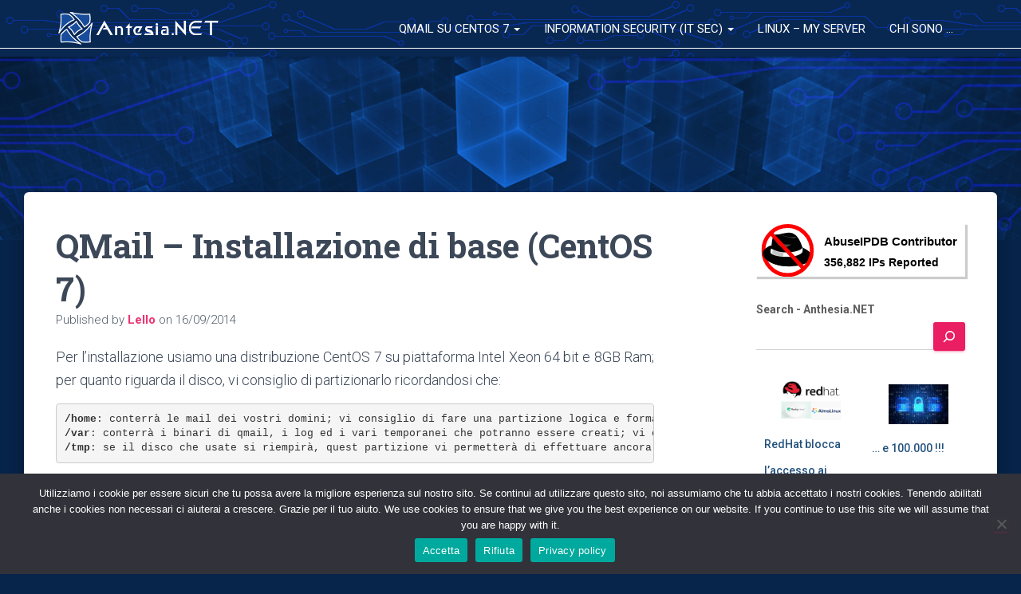

--- FILE ---
content_type: text/html; charset=UTF-8
request_url: https://www.anthesia.net/2014/09/16/qmail-installazione-di-base-centos-7/
body_size: 114551
content:
<!DOCTYPE html>
<html lang="en-US">

<head>
	<meta charset='UTF-8'>
	<meta name="viewport" content="width=device-width, initial-scale=1">
	<link rel="profile" href="http://gmpg.org/xfn/11">
			<link rel="pingback" href="https://www.anthesia.net/xmlrpc.php">
		<meta name='robots' content='index, follow, max-image-preview:large, max-snippet:-1, max-video-preview:-1' />

	<!-- This site is optimized with the Yoast SEO plugin v26.7 - https://yoast.com/wordpress/plugins/seo/ -->
	<title>QMail - Installazione di base (CentOS 7) - Anthesia.NET</title>
	<link rel="canonical" href="https://www.anthesia.net/2014/09/16/qmail-installazione-di-base-centos-7/" />
	<script type="application/ld+json" class="yoast-schema-graph">{"@context":"https://schema.org","@graph":[{"@type":"TechArticle","@id":"https://www.anthesia.net/2014/09/16/qmail-installazione-di-base-centos-7/#article","isPartOf":{"@id":"https://www.anthesia.net/2014/09/16/qmail-installazione-di-base-centos-7/"},"author":{"name":"Lello","@id":"https://www.anthesia.net/#/schema/person/bbffd70d43694c94d2eacf8fbdb29ecf"},"headline":"QMail &#8211; Installazione di base (CentOS 7)","datePublished":"2014-09-16T14:11:20+00:00","dateModified":"2018-02-09T12:11:31+00:00","mainEntityOfPage":{"@id":"https://www.anthesia.net/2014/09/16/qmail-installazione-di-base-centos-7/"},"wordCount":195,"publisher":{"@id":"https://www.anthesia.net/#organization"},"image":{"@id":"https://www.anthesia.net/2014/09/16/qmail-installazione-di-base-centos-7/#primaryimage"},"thumbnailUrl":"https://www.anthesia.net/wp-content/uploads/2014/09/qmail_logo.jpg","keywords":["Linux qmail vpopmail spamassassin bayes vipul razor simscan courier horde imp webmail"],"articleSection":["Linux","Linux Tips &amp; Tricks","QMail"],"inLanguage":"en-US"},{"@type":"WebPage","@id":"https://www.anthesia.net/2014/09/16/qmail-installazione-di-base-centos-7/","url":"https://www.anthesia.net/2014/09/16/qmail-installazione-di-base-centos-7/","name":"QMail - Installazione di base (CentOS 7) - Anthesia.NET","isPartOf":{"@id":"https://www.anthesia.net/#website"},"primaryImageOfPage":{"@id":"https://www.anthesia.net/2014/09/16/qmail-installazione-di-base-centos-7/#primaryimage"},"image":{"@id":"https://www.anthesia.net/2014/09/16/qmail-installazione-di-base-centos-7/#primaryimage"},"thumbnailUrl":"https://www.anthesia.net/wp-content/uploads/2014/09/qmail_logo.jpg","datePublished":"2014-09-16T14:11:20+00:00","dateModified":"2018-02-09T12:11:31+00:00","breadcrumb":{"@id":"https://www.anthesia.net/2014/09/16/qmail-installazione-di-base-centos-7/#breadcrumb"},"inLanguage":"en-US","potentialAction":[{"@type":"ReadAction","target":["https://www.anthesia.net/2014/09/16/qmail-installazione-di-base-centos-7/"]}]},{"@type":"ImageObject","inLanguage":"en-US","@id":"https://www.anthesia.net/2014/09/16/qmail-installazione-di-base-centos-7/#primaryimage","url":"https://www.anthesia.net/wp-content/uploads/2014/09/qmail_logo.jpg","contentUrl":"https://www.anthesia.net/wp-content/uploads/2014/09/qmail_logo.jpg","width":620,"height":330},{"@type":"BreadcrumbList","@id":"https://www.anthesia.net/2014/09/16/qmail-installazione-di-base-centos-7/#breadcrumb","itemListElement":[{"@type":"ListItem","position":1,"name":"Home","item":"https://www.anthesia.net/"},{"@type":"ListItem","position":2,"name":"QMail &#8211; Installazione di base (CentOS 7)"}]},{"@type":"WebSite","@id":"https://www.anthesia.net/#website","url":"https://www.anthesia.net/","name":"Anthesia.NET","description":"Blog dedicato ai System Engineers ... e non solo","publisher":{"@id":"https://www.anthesia.net/#organization"},"potentialAction":[{"@type":"SearchAction","target":{"@type":"EntryPoint","urlTemplate":"https://www.anthesia.net/?s={search_term_string}"},"query-input":{"@type":"PropertyValueSpecification","valueRequired":true,"valueName":"search_term_string"}}],"inLanguage":"en-US"},{"@type":"Organization","@id":"https://www.anthesia.net/#organization","name":"Emanuele Schiavo","url":"https://www.anthesia.net/","logo":{"@type":"ImageObject","inLanguage":"en-US","@id":"https://www.anthesia.net/#/schema/logo/image/","url":"https://www.anthesia.net/wp-content/uploads/2022/05/Logo_ES_med_150x150.png","contentUrl":"https://www.anthesia.net/wp-content/uploads/2022/05/Logo_ES_med_150x150.png","width":150,"height":150,"caption":"Emanuele Schiavo"},"image":{"@id":"https://www.anthesia.net/#/schema/logo/image/"}},{"@type":"Person","@id":"https://www.anthesia.net/#/schema/person/bbffd70d43694c94d2eacf8fbdb29ecf","name":"Lello","image":{"@type":"ImageObject","inLanguage":"en-US","@id":"https://www.anthesia.net/#/schema/person/image/","url":"https://secure.gravatar.com/avatar/830ccab67cef1d8827406cab746aa415dab30b304ede07725108bcdf8c20662b?s=96&d=mm&r=g","contentUrl":"https://secure.gravatar.com/avatar/830ccab67cef1d8827406cab746aa415dab30b304ede07725108bcdf8c20662b?s=96&d=mm&r=g","caption":"Lello"},"sameAs":["https://www.anthesia.net","https://www.linkedin.com/in/emanuele-schiavo-9a1b7b18/"]}]}</script>
	<!-- / Yoast SEO plugin. -->


<link rel='dns-prefetch' href='//www.googletagmanager.com' />
<link rel='dns-prefetch' href='//fonts.googleapis.com' />
<link rel="alternate" type="application/rss+xml" title="Anthesia.NET &raquo; Feed" href="https://www.anthesia.net/feed/" />
<link rel="alternate" type="application/rss+xml" title="Anthesia.NET &raquo; Comments Feed" href="https://www.anthesia.net/comments/feed/" />
<link rel="alternate" type="application/rss+xml" title="Anthesia.NET &raquo; QMail &#8211; Installazione di base (CentOS 7) Comments Feed" href="https://www.anthesia.net/2014/09/16/qmail-installazione-di-base-centos-7/feed/" />
<link rel="alternate" title="oEmbed (JSON)" type="application/json+oembed" href="https://www.anthesia.net/wp-json/oembed/1.0/embed?url=https%3A%2F%2Fwww.anthesia.net%2F2014%2F09%2F16%2Fqmail-installazione-di-base-centos-7%2F" />
<link rel="alternate" title="oEmbed (XML)" type="text/xml+oembed" href="https://www.anthesia.net/wp-json/oembed/1.0/embed?url=https%3A%2F%2Fwww.anthesia.net%2F2014%2F09%2F16%2Fqmail-installazione-di-base-centos-7%2F&#038;format=xml" />
<style id='wp-img-auto-sizes-contain-inline-css' type='text/css'>
img:is([sizes=auto i],[sizes^="auto," i]){contain-intrinsic-size:3000px 1500px}
/*# sourceURL=wp-img-auto-sizes-contain-inline-css */
</style>
<style id='wp-emoji-styles-inline-css' type='text/css'>

	img.wp-smiley, img.emoji {
		display: inline !important;
		border: none !important;
		box-shadow: none !important;
		height: 1em !important;
		width: 1em !important;
		margin: 0 0.07em !important;
		vertical-align: -0.1em !important;
		background: none !important;
		padding: 0 !important;
	}
/*# sourceURL=wp-emoji-styles-inline-css */
</style>
<style id='wp-block-library-inline-css' type='text/css'>
:root{--wp-block-synced-color:#7a00df;--wp-block-synced-color--rgb:122,0,223;--wp-bound-block-color:var(--wp-block-synced-color);--wp-editor-canvas-background:#ddd;--wp-admin-theme-color:#007cba;--wp-admin-theme-color--rgb:0,124,186;--wp-admin-theme-color-darker-10:#006ba1;--wp-admin-theme-color-darker-10--rgb:0,107,160.5;--wp-admin-theme-color-darker-20:#005a87;--wp-admin-theme-color-darker-20--rgb:0,90,135;--wp-admin-border-width-focus:2px}@media (min-resolution:192dpi){:root{--wp-admin-border-width-focus:1.5px}}.wp-element-button{cursor:pointer}:root .has-very-light-gray-background-color{background-color:#eee}:root .has-very-dark-gray-background-color{background-color:#313131}:root .has-very-light-gray-color{color:#eee}:root .has-very-dark-gray-color{color:#313131}:root .has-vivid-green-cyan-to-vivid-cyan-blue-gradient-background{background:linear-gradient(135deg,#00d084,#0693e3)}:root .has-purple-crush-gradient-background{background:linear-gradient(135deg,#34e2e4,#4721fb 50%,#ab1dfe)}:root .has-hazy-dawn-gradient-background{background:linear-gradient(135deg,#faaca8,#dad0ec)}:root .has-subdued-olive-gradient-background{background:linear-gradient(135deg,#fafae1,#67a671)}:root .has-atomic-cream-gradient-background{background:linear-gradient(135deg,#fdd79a,#004a59)}:root .has-nightshade-gradient-background{background:linear-gradient(135deg,#330968,#31cdcf)}:root .has-midnight-gradient-background{background:linear-gradient(135deg,#020381,#2874fc)}:root{--wp--preset--font-size--normal:16px;--wp--preset--font-size--huge:42px}.has-regular-font-size{font-size:1em}.has-larger-font-size{font-size:2.625em}.has-normal-font-size{font-size:var(--wp--preset--font-size--normal)}.has-huge-font-size{font-size:var(--wp--preset--font-size--huge)}.has-text-align-center{text-align:center}.has-text-align-left{text-align:left}.has-text-align-right{text-align:right}.has-fit-text{white-space:nowrap!important}#end-resizable-editor-section{display:none}.aligncenter{clear:both}.items-justified-left{justify-content:flex-start}.items-justified-center{justify-content:center}.items-justified-right{justify-content:flex-end}.items-justified-space-between{justify-content:space-between}.screen-reader-text{border:0;clip-path:inset(50%);height:1px;margin:-1px;overflow:hidden;padding:0;position:absolute;width:1px;word-wrap:normal!important}.screen-reader-text:focus{background-color:#ddd;clip-path:none;color:#444;display:block;font-size:1em;height:auto;left:5px;line-height:normal;padding:15px 23px 14px;text-decoration:none;top:5px;width:auto;z-index:100000}html :where(.has-border-color){border-style:solid}html :where([style*=border-top-color]){border-top-style:solid}html :where([style*=border-right-color]){border-right-style:solid}html :where([style*=border-bottom-color]){border-bottom-style:solid}html :where([style*=border-left-color]){border-left-style:solid}html :where([style*=border-width]){border-style:solid}html :where([style*=border-top-width]){border-top-style:solid}html :where([style*=border-right-width]){border-right-style:solid}html :where([style*=border-bottom-width]){border-bottom-style:solid}html :where([style*=border-left-width]){border-left-style:solid}html :where(img[class*=wp-image-]){height:auto;max-width:100%}:where(figure){margin:0 0 1em}html :where(.is-position-sticky){--wp-admin--admin-bar--position-offset:var(--wp-admin--admin-bar--height,0px)}@media screen and (max-width:600px){html :where(.is-position-sticky){--wp-admin--admin-bar--position-offset:0px}}

/*# sourceURL=wp-block-library-inline-css */
</style><style id='wp-block-archives-inline-css' type='text/css'>
.wp-block-archives{box-sizing:border-box}.wp-block-archives-dropdown label{display:block}
/*# sourceURL=https://www.anthesia.net/wp-includes/blocks/archives/style.min.css */
</style>
<style id='wp-block-heading-inline-css' type='text/css'>
h1:where(.wp-block-heading).has-background,h2:where(.wp-block-heading).has-background,h3:where(.wp-block-heading).has-background,h4:where(.wp-block-heading).has-background,h5:where(.wp-block-heading).has-background,h6:where(.wp-block-heading).has-background{padding:1.25em 2.375em}h1.has-text-align-left[style*=writing-mode]:where([style*=vertical-lr]),h1.has-text-align-right[style*=writing-mode]:where([style*=vertical-rl]),h2.has-text-align-left[style*=writing-mode]:where([style*=vertical-lr]),h2.has-text-align-right[style*=writing-mode]:where([style*=vertical-rl]),h3.has-text-align-left[style*=writing-mode]:where([style*=vertical-lr]),h3.has-text-align-right[style*=writing-mode]:where([style*=vertical-rl]),h4.has-text-align-left[style*=writing-mode]:where([style*=vertical-lr]),h4.has-text-align-right[style*=writing-mode]:where([style*=vertical-rl]),h5.has-text-align-left[style*=writing-mode]:where([style*=vertical-lr]),h5.has-text-align-right[style*=writing-mode]:where([style*=vertical-rl]),h6.has-text-align-left[style*=writing-mode]:where([style*=vertical-lr]),h6.has-text-align-right[style*=writing-mode]:where([style*=vertical-rl]){rotate:180deg}
/*# sourceURL=https://www.anthesia.net/wp-includes/blocks/heading/style.min.css */
</style>
<style id='wp-block-latest-posts-inline-css' type='text/css'>
.wp-block-latest-posts{box-sizing:border-box}.wp-block-latest-posts.alignleft{margin-right:2em}.wp-block-latest-posts.alignright{margin-left:2em}.wp-block-latest-posts.wp-block-latest-posts__list{list-style:none}.wp-block-latest-posts.wp-block-latest-posts__list li{clear:both;overflow-wrap:break-word}.wp-block-latest-posts.is-grid{display:flex;flex-wrap:wrap}.wp-block-latest-posts.is-grid li{margin:0 1.25em 1.25em 0;width:100%}@media (min-width:600px){.wp-block-latest-posts.columns-2 li{width:calc(50% - .625em)}.wp-block-latest-posts.columns-2 li:nth-child(2n){margin-right:0}.wp-block-latest-posts.columns-3 li{width:calc(33.33333% - .83333em)}.wp-block-latest-posts.columns-3 li:nth-child(3n){margin-right:0}.wp-block-latest-posts.columns-4 li{width:calc(25% - .9375em)}.wp-block-latest-posts.columns-4 li:nth-child(4n){margin-right:0}.wp-block-latest-posts.columns-5 li{width:calc(20% - 1em)}.wp-block-latest-posts.columns-5 li:nth-child(5n){margin-right:0}.wp-block-latest-posts.columns-6 li{width:calc(16.66667% - 1.04167em)}.wp-block-latest-posts.columns-6 li:nth-child(6n){margin-right:0}}:root :where(.wp-block-latest-posts.is-grid){padding:0}:root :where(.wp-block-latest-posts.wp-block-latest-posts__list){padding-left:0}.wp-block-latest-posts__post-author,.wp-block-latest-posts__post-date{display:block;font-size:.8125em}.wp-block-latest-posts__post-excerpt,.wp-block-latest-posts__post-full-content{margin-bottom:1em;margin-top:.5em}.wp-block-latest-posts__featured-image a{display:inline-block}.wp-block-latest-posts__featured-image img{height:auto;max-width:100%;width:auto}.wp-block-latest-posts__featured-image.alignleft{float:left;margin-right:1em}.wp-block-latest-posts__featured-image.alignright{float:right;margin-left:1em}.wp-block-latest-posts__featured-image.aligncenter{margin-bottom:1em;text-align:center}
/*# sourceURL=https://www.anthesia.net/wp-includes/blocks/latest-posts/style.min.css */
</style>
<style id='wp-block-search-inline-css' type='text/css'>
.wp-block-search__button{margin-left:10px;word-break:normal}.wp-block-search__button.has-icon{line-height:0}.wp-block-search__button svg{height:1.25em;min-height:24px;min-width:24px;width:1.25em;fill:currentColor;vertical-align:text-bottom}:where(.wp-block-search__button){border:1px solid #ccc;padding:6px 10px}.wp-block-search__inside-wrapper{display:flex;flex:auto;flex-wrap:nowrap;max-width:100%}.wp-block-search__label{width:100%}.wp-block-search.wp-block-search__button-only .wp-block-search__button{box-sizing:border-box;display:flex;flex-shrink:0;justify-content:center;margin-left:0;max-width:100%}.wp-block-search.wp-block-search__button-only .wp-block-search__inside-wrapper{min-width:0!important;transition-property:width}.wp-block-search.wp-block-search__button-only .wp-block-search__input{flex-basis:100%;transition-duration:.3s}.wp-block-search.wp-block-search__button-only.wp-block-search__searchfield-hidden,.wp-block-search.wp-block-search__button-only.wp-block-search__searchfield-hidden .wp-block-search__inside-wrapper{overflow:hidden}.wp-block-search.wp-block-search__button-only.wp-block-search__searchfield-hidden .wp-block-search__input{border-left-width:0!important;border-right-width:0!important;flex-basis:0;flex-grow:0;margin:0;min-width:0!important;padding-left:0!important;padding-right:0!important;width:0!important}:where(.wp-block-search__input){appearance:none;border:1px solid #949494;flex-grow:1;font-family:inherit;font-size:inherit;font-style:inherit;font-weight:inherit;letter-spacing:inherit;line-height:inherit;margin-left:0;margin-right:0;min-width:3rem;padding:8px;text-decoration:unset!important;text-transform:inherit}:where(.wp-block-search__button-inside .wp-block-search__inside-wrapper){background-color:#fff;border:1px solid #949494;box-sizing:border-box;padding:4px}:where(.wp-block-search__button-inside .wp-block-search__inside-wrapper) .wp-block-search__input{border:none;border-radius:0;padding:0 4px}:where(.wp-block-search__button-inside .wp-block-search__inside-wrapper) .wp-block-search__input:focus{outline:none}:where(.wp-block-search__button-inside .wp-block-search__inside-wrapper) :where(.wp-block-search__button){padding:4px 8px}.wp-block-search.aligncenter .wp-block-search__inside-wrapper{margin:auto}.wp-block[data-align=right] .wp-block-search.wp-block-search__button-only .wp-block-search__inside-wrapper{float:right}
/*# sourceURL=https://www.anthesia.net/wp-includes/blocks/search/style.min.css */
</style>
<style id='wp-block-paragraph-inline-css' type='text/css'>
.is-small-text{font-size:.875em}.is-regular-text{font-size:1em}.is-large-text{font-size:2.25em}.is-larger-text{font-size:3em}.has-drop-cap:not(:focus):first-letter{float:left;font-size:8.4em;font-style:normal;font-weight:100;line-height:.68;margin:.05em .1em 0 0;text-transform:uppercase}body.rtl .has-drop-cap:not(:focus):first-letter{float:none;margin-left:.1em}p.has-drop-cap.has-background{overflow:hidden}:root :where(p.has-background){padding:1.25em 2.375em}:where(p.has-text-color:not(.has-link-color)) a{color:inherit}p.has-text-align-left[style*="writing-mode:vertical-lr"],p.has-text-align-right[style*="writing-mode:vertical-rl"]{rotate:180deg}
/*# sourceURL=https://www.anthesia.net/wp-includes/blocks/paragraph/style.min.css */
</style>
<style id='wp-block-quote-inline-css' type='text/css'>
.wp-block-quote{box-sizing:border-box;overflow-wrap:break-word}.wp-block-quote.is-large:where(:not(.is-style-plain)),.wp-block-quote.is-style-large:where(:not(.is-style-plain)){margin-bottom:1em;padding:0 1em}.wp-block-quote.is-large:where(:not(.is-style-plain)) p,.wp-block-quote.is-style-large:where(:not(.is-style-plain)) p{font-size:1.5em;font-style:italic;line-height:1.6}.wp-block-quote.is-large:where(:not(.is-style-plain)) cite,.wp-block-quote.is-large:where(:not(.is-style-plain)) footer,.wp-block-quote.is-style-large:where(:not(.is-style-plain)) cite,.wp-block-quote.is-style-large:where(:not(.is-style-plain)) footer{font-size:1.125em;text-align:right}.wp-block-quote>cite{display:block}
/*# sourceURL=https://www.anthesia.net/wp-includes/blocks/quote/style.min.css */
</style>
<style id='wp-block-table-inline-css' type='text/css'>
.wp-block-table{overflow-x:auto}.wp-block-table table{border-collapse:collapse;width:100%}.wp-block-table thead{border-bottom:3px solid}.wp-block-table tfoot{border-top:3px solid}.wp-block-table td,.wp-block-table th{border:1px solid;padding:.5em}.wp-block-table .has-fixed-layout{table-layout:fixed;width:100%}.wp-block-table .has-fixed-layout td,.wp-block-table .has-fixed-layout th{word-break:break-word}.wp-block-table.aligncenter,.wp-block-table.alignleft,.wp-block-table.alignright{display:table;width:auto}.wp-block-table.aligncenter td,.wp-block-table.aligncenter th,.wp-block-table.alignleft td,.wp-block-table.alignleft th,.wp-block-table.alignright td,.wp-block-table.alignright th{word-break:break-word}.wp-block-table .has-subtle-light-gray-background-color{background-color:#f3f4f5}.wp-block-table .has-subtle-pale-green-background-color{background-color:#e9fbe5}.wp-block-table .has-subtle-pale-blue-background-color{background-color:#e7f5fe}.wp-block-table .has-subtle-pale-pink-background-color{background-color:#fcf0ef}.wp-block-table.is-style-stripes{background-color:initial;border-collapse:inherit;border-spacing:0}.wp-block-table.is-style-stripes tbody tr:nth-child(odd){background-color:#f0f0f0}.wp-block-table.is-style-stripes.has-subtle-light-gray-background-color tbody tr:nth-child(odd){background-color:#f3f4f5}.wp-block-table.is-style-stripes.has-subtle-pale-green-background-color tbody tr:nth-child(odd){background-color:#e9fbe5}.wp-block-table.is-style-stripes.has-subtle-pale-blue-background-color tbody tr:nth-child(odd){background-color:#e7f5fe}.wp-block-table.is-style-stripes.has-subtle-pale-pink-background-color tbody tr:nth-child(odd){background-color:#fcf0ef}.wp-block-table.is-style-stripes td,.wp-block-table.is-style-stripes th{border-color:#0000}.wp-block-table.is-style-stripes{border-bottom:1px solid #f0f0f0}.wp-block-table .has-border-color td,.wp-block-table .has-border-color th,.wp-block-table .has-border-color tr,.wp-block-table .has-border-color>*{border-color:inherit}.wp-block-table table[style*=border-top-color] tr:first-child,.wp-block-table table[style*=border-top-color] tr:first-child td,.wp-block-table table[style*=border-top-color] tr:first-child th,.wp-block-table table[style*=border-top-color]>*,.wp-block-table table[style*=border-top-color]>* td,.wp-block-table table[style*=border-top-color]>* th{border-top-color:inherit}.wp-block-table table[style*=border-top-color] tr:not(:first-child){border-top-color:initial}.wp-block-table table[style*=border-right-color] td:last-child,.wp-block-table table[style*=border-right-color] th,.wp-block-table table[style*=border-right-color] tr,.wp-block-table table[style*=border-right-color]>*{border-right-color:inherit}.wp-block-table table[style*=border-bottom-color] tr:last-child,.wp-block-table table[style*=border-bottom-color] tr:last-child td,.wp-block-table table[style*=border-bottom-color] tr:last-child th,.wp-block-table table[style*=border-bottom-color]>*,.wp-block-table table[style*=border-bottom-color]>* td,.wp-block-table table[style*=border-bottom-color]>* th{border-bottom-color:inherit}.wp-block-table table[style*=border-bottom-color] tr:not(:last-child){border-bottom-color:initial}.wp-block-table table[style*=border-left-color] td:first-child,.wp-block-table table[style*=border-left-color] th,.wp-block-table table[style*=border-left-color] tr,.wp-block-table table[style*=border-left-color]>*{border-left-color:inherit}.wp-block-table table[style*=border-style] td,.wp-block-table table[style*=border-style] th,.wp-block-table table[style*=border-style] tr,.wp-block-table table[style*=border-style]>*{border-style:inherit}.wp-block-table table[style*=border-width] td,.wp-block-table table[style*=border-width] th,.wp-block-table table[style*=border-width] tr,.wp-block-table table[style*=border-width]>*{border-style:inherit;border-width:inherit}
/*# sourceURL=https://www.anthesia.net/wp-includes/blocks/table/style.min.css */
</style>
<style id='global-styles-inline-css' type='text/css'>
:root{--wp--preset--aspect-ratio--square: 1;--wp--preset--aspect-ratio--4-3: 4/3;--wp--preset--aspect-ratio--3-4: 3/4;--wp--preset--aspect-ratio--3-2: 3/2;--wp--preset--aspect-ratio--2-3: 2/3;--wp--preset--aspect-ratio--16-9: 16/9;--wp--preset--aspect-ratio--9-16: 9/16;--wp--preset--color--black: #000000;--wp--preset--color--cyan-bluish-gray: #abb8c3;--wp--preset--color--white: #ffffff;--wp--preset--color--pale-pink: #f78da7;--wp--preset--color--vivid-red: #cf2e2e;--wp--preset--color--luminous-vivid-orange: #ff6900;--wp--preset--color--luminous-vivid-amber: #fcb900;--wp--preset--color--light-green-cyan: #7bdcb5;--wp--preset--color--vivid-green-cyan: #00d084;--wp--preset--color--pale-cyan-blue: #8ed1fc;--wp--preset--color--vivid-cyan-blue: #0693e3;--wp--preset--color--vivid-purple: #9b51e0;--wp--preset--color--accent: #e91e63;--wp--preset--color--background-color: #07244b;--wp--preset--color--header-gradient: #fffff1;--wp--preset--gradient--vivid-cyan-blue-to-vivid-purple: linear-gradient(135deg,rgb(6,147,227) 0%,rgb(155,81,224) 100%);--wp--preset--gradient--light-green-cyan-to-vivid-green-cyan: linear-gradient(135deg,rgb(122,220,180) 0%,rgb(0,208,130) 100%);--wp--preset--gradient--luminous-vivid-amber-to-luminous-vivid-orange: linear-gradient(135deg,rgb(252,185,0) 0%,rgb(255,105,0) 100%);--wp--preset--gradient--luminous-vivid-orange-to-vivid-red: linear-gradient(135deg,rgb(255,105,0) 0%,rgb(207,46,46) 100%);--wp--preset--gradient--very-light-gray-to-cyan-bluish-gray: linear-gradient(135deg,rgb(238,238,238) 0%,rgb(169,184,195) 100%);--wp--preset--gradient--cool-to-warm-spectrum: linear-gradient(135deg,rgb(74,234,220) 0%,rgb(151,120,209) 20%,rgb(207,42,186) 40%,rgb(238,44,130) 60%,rgb(251,105,98) 80%,rgb(254,248,76) 100%);--wp--preset--gradient--blush-light-purple: linear-gradient(135deg,rgb(255,206,236) 0%,rgb(152,150,240) 100%);--wp--preset--gradient--blush-bordeaux: linear-gradient(135deg,rgb(254,205,165) 0%,rgb(254,45,45) 50%,rgb(107,0,62) 100%);--wp--preset--gradient--luminous-dusk: linear-gradient(135deg,rgb(255,203,112) 0%,rgb(199,81,192) 50%,rgb(65,88,208) 100%);--wp--preset--gradient--pale-ocean: linear-gradient(135deg,rgb(255,245,203) 0%,rgb(182,227,212) 50%,rgb(51,167,181) 100%);--wp--preset--gradient--electric-grass: linear-gradient(135deg,rgb(202,248,128) 0%,rgb(113,206,126) 100%);--wp--preset--gradient--midnight: linear-gradient(135deg,rgb(2,3,129) 0%,rgb(40,116,252) 100%);--wp--preset--font-size--small: 13px;--wp--preset--font-size--medium: 20px;--wp--preset--font-size--large: 36px;--wp--preset--font-size--x-large: 42px;--wp--preset--spacing--20: 0.44rem;--wp--preset--spacing--30: 0.67rem;--wp--preset--spacing--40: 1rem;--wp--preset--spacing--50: 1.5rem;--wp--preset--spacing--60: 2.25rem;--wp--preset--spacing--70: 3.38rem;--wp--preset--spacing--80: 5.06rem;--wp--preset--shadow--natural: 6px 6px 9px rgba(0, 0, 0, 0.2);--wp--preset--shadow--deep: 12px 12px 50px rgba(0, 0, 0, 0.4);--wp--preset--shadow--sharp: 6px 6px 0px rgba(0, 0, 0, 0.2);--wp--preset--shadow--outlined: 6px 6px 0px -3px rgb(255, 255, 255), 6px 6px rgb(0, 0, 0);--wp--preset--shadow--crisp: 6px 6px 0px rgb(0, 0, 0);}:root :where(.is-layout-flow) > :first-child{margin-block-start: 0;}:root :where(.is-layout-flow) > :last-child{margin-block-end: 0;}:root :where(.is-layout-flow) > *{margin-block-start: 24px;margin-block-end: 0;}:root :where(.is-layout-constrained) > :first-child{margin-block-start: 0;}:root :where(.is-layout-constrained) > :last-child{margin-block-end: 0;}:root :where(.is-layout-constrained) > *{margin-block-start: 24px;margin-block-end: 0;}:root :where(.is-layout-flex){gap: 24px;}:root :where(.is-layout-grid){gap: 24px;}body .is-layout-flex{display: flex;}.is-layout-flex{flex-wrap: wrap;align-items: center;}.is-layout-flex > :is(*, div){margin: 0;}body .is-layout-grid{display: grid;}.is-layout-grid > :is(*, div){margin: 0;}.has-black-color{color: var(--wp--preset--color--black) !important;}.has-cyan-bluish-gray-color{color: var(--wp--preset--color--cyan-bluish-gray) !important;}.has-white-color{color: var(--wp--preset--color--white) !important;}.has-pale-pink-color{color: var(--wp--preset--color--pale-pink) !important;}.has-vivid-red-color{color: var(--wp--preset--color--vivid-red) !important;}.has-luminous-vivid-orange-color{color: var(--wp--preset--color--luminous-vivid-orange) !important;}.has-luminous-vivid-amber-color{color: var(--wp--preset--color--luminous-vivid-amber) !important;}.has-light-green-cyan-color{color: var(--wp--preset--color--light-green-cyan) !important;}.has-vivid-green-cyan-color{color: var(--wp--preset--color--vivid-green-cyan) !important;}.has-pale-cyan-blue-color{color: var(--wp--preset--color--pale-cyan-blue) !important;}.has-vivid-cyan-blue-color{color: var(--wp--preset--color--vivid-cyan-blue) !important;}.has-vivid-purple-color{color: var(--wp--preset--color--vivid-purple) !important;}.has-accent-color{color: var(--wp--preset--color--accent) !important;}.has-background-color-color{color: var(--wp--preset--color--background-color) !important;}.has-header-gradient-color{color: var(--wp--preset--color--header-gradient) !important;}.has-black-background-color{background-color: var(--wp--preset--color--black) !important;}.has-cyan-bluish-gray-background-color{background-color: var(--wp--preset--color--cyan-bluish-gray) !important;}.has-white-background-color{background-color: var(--wp--preset--color--white) !important;}.has-pale-pink-background-color{background-color: var(--wp--preset--color--pale-pink) !important;}.has-vivid-red-background-color{background-color: var(--wp--preset--color--vivid-red) !important;}.has-luminous-vivid-orange-background-color{background-color: var(--wp--preset--color--luminous-vivid-orange) !important;}.has-luminous-vivid-amber-background-color{background-color: var(--wp--preset--color--luminous-vivid-amber) !important;}.has-light-green-cyan-background-color{background-color: var(--wp--preset--color--light-green-cyan) !important;}.has-vivid-green-cyan-background-color{background-color: var(--wp--preset--color--vivid-green-cyan) !important;}.has-pale-cyan-blue-background-color{background-color: var(--wp--preset--color--pale-cyan-blue) !important;}.has-vivid-cyan-blue-background-color{background-color: var(--wp--preset--color--vivid-cyan-blue) !important;}.has-vivid-purple-background-color{background-color: var(--wp--preset--color--vivid-purple) !important;}.has-accent-background-color{background-color: var(--wp--preset--color--accent) !important;}.has-background-color-background-color{background-color: var(--wp--preset--color--background-color) !important;}.has-header-gradient-background-color{background-color: var(--wp--preset--color--header-gradient) !important;}.has-black-border-color{border-color: var(--wp--preset--color--black) !important;}.has-cyan-bluish-gray-border-color{border-color: var(--wp--preset--color--cyan-bluish-gray) !important;}.has-white-border-color{border-color: var(--wp--preset--color--white) !important;}.has-pale-pink-border-color{border-color: var(--wp--preset--color--pale-pink) !important;}.has-vivid-red-border-color{border-color: var(--wp--preset--color--vivid-red) !important;}.has-luminous-vivid-orange-border-color{border-color: var(--wp--preset--color--luminous-vivid-orange) !important;}.has-luminous-vivid-amber-border-color{border-color: var(--wp--preset--color--luminous-vivid-amber) !important;}.has-light-green-cyan-border-color{border-color: var(--wp--preset--color--light-green-cyan) !important;}.has-vivid-green-cyan-border-color{border-color: var(--wp--preset--color--vivid-green-cyan) !important;}.has-pale-cyan-blue-border-color{border-color: var(--wp--preset--color--pale-cyan-blue) !important;}.has-vivid-cyan-blue-border-color{border-color: var(--wp--preset--color--vivid-cyan-blue) !important;}.has-vivid-purple-border-color{border-color: var(--wp--preset--color--vivid-purple) !important;}.has-accent-border-color{border-color: var(--wp--preset--color--accent) !important;}.has-background-color-border-color{border-color: var(--wp--preset--color--background-color) !important;}.has-header-gradient-border-color{border-color: var(--wp--preset--color--header-gradient) !important;}.has-vivid-cyan-blue-to-vivid-purple-gradient-background{background: var(--wp--preset--gradient--vivid-cyan-blue-to-vivid-purple) !important;}.has-light-green-cyan-to-vivid-green-cyan-gradient-background{background: var(--wp--preset--gradient--light-green-cyan-to-vivid-green-cyan) !important;}.has-luminous-vivid-amber-to-luminous-vivid-orange-gradient-background{background: var(--wp--preset--gradient--luminous-vivid-amber-to-luminous-vivid-orange) !important;}.has-luminous-vivid-orange-to-vivid-red-gradient-background{background: var(--wp--preset--gradient--luminous-vivid-orange-to-vivid-red) !important;}.has-very-light-gray-to-cyan-bluish-gray-gradient-background{background: var(--wp--preset--gradient--very-light-gray-to-cyan-bluish-gray) !important;}.has-cool-to-warm-spectrum-gradient-background{background: var(--wp--preset--gradient--cool-to-warm-spectrum) !important;}.has-blush-light-purple-gradient-background{background: var(--wp--preset--gradient--blush-light-purple) !important;}.has-blush-bordeaux-gradient-background{background: var(--wp--preset--gradient--blush-bordeaux) !important;}.has-luminous-dusk-gradient-background{background: var(--wp--preset--gradient--luminous-dusk) !important;}.has-pale-ocean-gradient-background{background: var(--wp--preset--gradient--pale-ocean) !important;}.has-electric-grass-gradient-background{background: var(--wp--preset--gradient--electric-grass) !important;}.has-midnight-gradient-background{background: var(--wp--preset--gradient--midnight) !important;}.has-small-font-size{font-size: var(--wp--preset--font-size--small) !important;}.has-medium-font-size{font-size: var(--wp--preset--font-size--medium) !important;}.has-large-font-size{font-size: var(--wp--preset--font-size--large) !important;}.has-x-large-font-size{font-size: var(--wp--preset--font-size--x-large) !important;}
/*# sourceURL=global-styles-inline-css */
</style>

<style id='classic-theme-styles-inline-css' type='text/css'>
/*! This file is auto-generated */
.wp-block-button__link{color:#fff;background-color:#32373c;border-radius:9999px;box-shadow:none;text-decoration:none;padding:calc(.667em + 2px) calc(1.333em + 2px);font-size:1.125em}.wp-block-file__button{background:#32373c;color:#fff;text-decoration:none}
/*# sourceURL=/wp-includes/css/classic-themes.min.css */
</style>
<link rel='stylesheet' id='contact-form-7-css' href='https://www.anthesia.net/wp-content/plugins/contact-form-7/includes/css/styles.css?ver=6.1.4' type='text/css' media='all' />
<link rel='stylesheet' id='cookie-notice-front-css' href='https://www.anthesia.net/wp-content/plugins/cookie-notice/css/front.min.css?ver=2.5.11' type='text/css' media='all' />
<link rel='stylesheet' id='hestia-clients-bar-css' href='https://www.anthesia.net/wp-content/plugins/themeisle-companion/obfx_modules/companion-legacy/assets/css/hestia/clients-bar.css?ver=3.0.3' type='text/css' media='all' />
<link rel='stylesheet' id='bootstrap-css' href='https://www.anthesia.net/wp-content/themes/hestia/assets/bootstrap/css/bootstrap.min.css?ver=1.0.2' type='text/css' media='all' />
<link rel='stylesheet' id='hestia-font-sizes-css' href='https://www.anthesia.net/wp-content/themes/hestia/assets/css/font-sizes.min.css?ver=3.3.3' type='text/css' media='all' />
<link rel='stylesheet' id='hestia_style-css' href='https://www.anthesia.net/wp-content/themes/hestia/style.min.css?ver=3.3.3' type='text/css' media='all' />
<style id='hestia_style-inline-css' type='text/css'>
.hestia-top-bar li a[href*="facebook.com"]{font-size:0}.hestia-top-bar li a[href*="facebook.com"]:before{content:"\f39e"}.hestia-top-bar li a[href*="facebook.com"]:hover:before{color:#3b5998}.hestia-top-bar li a[href*="twitter.com"]{font-size:0}.hestia-top-bar li a[href*="twitter.com"]:before{content:"\f099"}.hestia-top-bar li a[href*="twitter.com"]:hover:before{color:#000}.hestia-top-bar li a[href*="pinterest.com"]{font-size:0}.hestia-top-bar li a[href*="pinterest.com"]:before{content:"\f231"}.hestia-top-bar li a[href*="pinterest.com"]:hover:before{color:#cc2127}.hestia-top-bar li a[href*="google.com"]{font-size:0}.hestia-top-bar li a[href*="google.com"]:before{content:"\f1a0"}.hestia-top-bar li a[href*="google.com"]:hover:before{color:#dd4b39}.hestia-top-bar li a[href*="linkedin.com"]{font-size:0}.hestia-top-bar li a[href*="linkedin.com"]:before{content:"\f0e1"}.hestia-top-bar li a[href*="linkedin.com"]:hover:before{color:#0976b4}.hestia-top-bar li a[href*="dribbble.com"]{font-size:0}.hestia-top-bar li a[href*="dribbble.com"]:before{content:"\f17d"}.hestia-top-bar li a[href*="dribbble.com"]:hover:before{color:#ea4c89}.hestia-top-bar li a[href*="github.com"]{font-size:0}.hestia-top-bar li a[href*="github.com"]:before{content:"\f09b"}.hestia-top-bar li a[href*="github.com"]:hover:before{color:#000}.hestia-top-bar li a[href*="youtube.com"]{font-size:0}.hestia-top-bar li a[href*="youtube.com"]:before{content:"\f167"}.hestia-top-bar li a[href*="youtube.com"]:hover:before{color:#e52d27}.hestia-top-bar li a[href*="instagram.com"]{font-size:0}.hestia-top-bar li a[href*="instagram.com"]:before{content:"\f16d"}.hestia-top-bar li a[href*="instagram.com"]:hover:before{color:#125688}.hestia-top-bar li a[href*="reddit.com"]{font-size:0}.hestia-top-bar li a[href*="reddit.com"]:before{content:"\f281"}.hestia-top-bar li a[href*="reddit.com"]:hover:before{color:#ff4500}.hestia-top-bar li a[href*="tumblr.com"]{font-size:0}.hestia-top-bar li a[href*="tumblr.com"]:before{content:"\f173"}.hestia-top-bar li a[href*="tumblr.com"]:hover:before{color:#35465c}.hestia-top-bar li a[href*="behance.com"]{font-size:0}.hestia-top-bar li a[href*="behance.com"]:before{content:"\f1b4"}.hestia-top-bar li a[href*="behance.com"]:hover:before{color:#1769ff}.hestia-top-bar li a[href*="snapchat.com"]{font-size:0}.hestia-top-bar li a[href*="snapchat.com"]:before{content:"\f2ab"}.hestia-top-bar li a[href*="snapchat.com"]:hover:before{color:#fffc00}.hestia-top-bar li a[href*="deviantart.com"]{font-size:0}.hestia-top-bar li a[href*="deviantart.com"]:before{content:"\f1bd"}.hestia-top-bar li a[href*="deviantart.com"]:hover:before{color:#05cc47}.hestia-top-bar li a[href*="vimeo.com"]{font-size:0}.hestia-top-bar li a[href*="vimeo.com"]:before{content:"\f27d"}.hestia-top-bar li a[href*="vimeo.com"]:hover:before{color:#1ab7ea}.hestia-top-bar li a:is( [href*="://x.com"],[href*="://www.x.com"]){font-size:0}.hestia-top-bar li a:is( [href*="://x.com"],[href*="://www.x.com"]):before{content:"\e61b"}.hestia-top-bar li a:is( [href*="://x.com"],[href*="://www.x.com"]):hover:before{color:#000}.navbar .navbar-nav li a[href*="facebook.com"]{font-size:0}.navbar .navbar-nav li a[href*="facebook.com"]:before{content:"\f39e"}.navbar .navbar-nav li a[href*="facebook.com"]:hover:before{color:#3b5998}.navbar .navbar-nav li a[href*="twitter.com"]{font-size:0}.navbar .navbar-nav li a[href*="twitter.com"]:before{content:"\f099"}.navbar .navbar-nav li a[href*="twitter.com"]:hover:before{color:#000}.navbar .navbar-nav li a[href*="pinterest.com"]{font-size:0}.navbar .navbar-nav li a[href*="pinterest.com"]:before{content:"\f231"}.navbar .navbar-nav li a[href*="pinterest.com"]:hover:before{color:#cc2127}.navbar .navbar-nav li a[href*="google.com"]{font-size:0}.navbar .navbar-nav li a[href*="google.com"]:before{content:"\f1a0"}.navbar .navbar-nav li a[href*="google.com"]:hover:before{color:#dd4b39}.navbar .navbar-nav li a[href*="linkedin.com"]{font-size:0}.navbar .navbar-nav li a[href*="linkedin.com"]:before{content:"\f0e1"}.navbar .navbar-nav li a[href*="linkedin.com"]:hover:before{color:#0976b4}.navbar .navbar-nav li a[href*="dribbble.com"]{font-size:0}.navbar .navbar-nav li a[href*="dribbble.com"]:before{content:"\f17d"}.navbar .navbar-nav li a[href*="dribbble.com"]:hover:before{color:#ea4c89}.navbar .navbar-nav li a[href*="github.com"]{font-size:0}.navbar .navbar-nav li a[href*="github.com"]:before{content:"\f09b"}.navbar .navbar-nav li a[href*="github.com"]:hover:before{color:#000}.navbar .navbar-nav li a[href*="youtube.com"]{font-size:0}.navbar .navbar-nav li a[href*="youtube.com"]:before{content:"\f167"}.navbar .navbar-nav li a[href*="youtube.com"]:hover:before{color:#e52d27}.navbar .navbar-nav li a[href*="instagram.com"]{font-size:0}.navbar .navbar-nav li a[href*="instagram.com"]:before{content:"\f16d"}.navbar .navbar-nav li a[href*="instagram.com"]:hover:before{color:#125688}.navbar .navbar-nav li a[href*="reddit.com"]{font-size:0}.navbar .navbar-nav li a[href*="reddit.com"]:before{content:"\f281"}.navbar .navbar-nav li a[href*="reddit.com"]:hover:before{color:#ff4500}.navbar .navbar-nav li a[href*="tumblr.com"]{font-size:0}.navbar .navbar-nav li a[href*="tumblr.com"]:before{content:"\f173"}.navbar .navbar-nav li a[href*="tumblr.com"]:hover:before{color:#35465c}.navbar .navbar-nav li a[href*="behance.com"]{font-size:0}.navbar .navbar-nav li a[href*="behance.com"]:before{content:"\f1b4"}.navbar .navbar-nav li a[href*="behance.com"]:hover:before{color:#1769ff}.navbar .navbar-nav li a[href*="snapchat.com"]{font-size:0}.navbar .navbar-nav li a[href*="snapchat.com"]:before{content:"\f2ab"}.navbar .navbar-nav li a[href*="snapchat.com"]:hover:before{color:#fffc00}.navbar .navbar-nav li a[href*="deviantart.com"]{font-size:0}.navbar .navbar-nav li a[href*="deviantart.com"]:before{content:"\f1bd"}.navbar .navbar-nav li a[href*="deviantart.com"]:hover:before{color:#05cc47}.navbar .navbar-nav li a[href*="vimeo.com"]{font-size:0}.navbar .navbar-nav li a[href*="vimeo.com"]:before{content:"\f27d"}.navbar .navbar-nav li a[href*="vimeo.com"]:hover:before{color:#1ab7ea}.navbar .navbar-nav li a:is( [href*="://x.com"],[href*="://www.x.com"]){font-size:0}.navbar .navbar-nav li a:is( [href*="://x.com"],[href*="://www.x.com"]):before{content:"\e61b"}.navbar .navbar-nav li a:is( [href*="://x.com"],[href*="://www.x.com"]):hover:before{color:#000}
.hestia-top-bar,.hestia-top-bar .widget.widget_shopping_cart .cart_list{background-color:#363537}.hestia-top-bar .widget .label-floating input[type=search]:-webkit-autofill{-webkit-box-shadow:inset 0 0 0 9999px #363537}.hestia-top-bar,.hestia-top-bar .widget .label-floating input[type=search],.hestia-top-bar .widget.widget_search form.form-group:before,.hestia-top-bar .widget.widget_product_search form.form-group:before,.hestia-top-bar .widget.widget_shopping_cart:before{color:#fff}.hestia-top-bar .widget .label-floating input[type=search]{-webkit-text-fill-color:#fff !important}.hestia-top-bar div.widget.widget_shopping_cart:before,.hestia-top-bar .widget.widget_product_search form.form-group:before,.hestia-top-bar .widget.widget_search form.form-group:before{background-color:#fff}.hestia-top-bar a,.hestia-top-bar .top-bar-nav li a{color:#fff}.hestia-top-bar ul li a[href*="mailto:"]:before,.hestia-top-bar ul li a[href*="tel:"]:before{background-color:#fff}.hestia-top-bar a:hover,.hestia-top-bar .top-bar-nav li a:hover{color:#eee}.hestia-top-bar ul li:hover a[href*="mailto:"]:before,.hestia-top-bar ul li:hover a[href*="tel:"]:before{background-color:#eee}
footer.footer.footer-black{background:#323437}footer.footer.footer-black.footer-big{color:#fff}footer.footer.footer-black a{color:#fff}footer.footer.footer-black hr{border-color:#5e5e5e}.footer-big p,.widget,.widget code,.widget pre{color:#5e5e5e}
:root{--hestia-primary-color:#e91e63}a,.navbar .dropdown-menu li:hover>a,.navbar .dropdown-menu li:focus>a,.navbar .dropdown-menu li:active>a,.navbar .navbar-nav>li .dropdown-menu li:hover>a,body:not(.home) .navbar-default .navbar-nav>.active:not(.btn)>a,body:not(.home) .navbar-default .navbar-nav>.active:not(.btn)>a:hover,body:not(.home) .navbar-default .navbar-nav>.active:not(.btn)>a:focus,a:hover,.card-blog a.moretag:hover,.card-blog a.more-link:hover,.widget a:hover,.has-text-color.has-accent-color,p.has-text-color a{color:#e91e63}.svg-text-color{fill:#e91e63}.pagination span.current,.pagination span.current:focus,.pagination span.current:hover{border-color:#e91e63}button,button:hover,.woocommerce .track_order button[type="submit"],.woocommerce .track_order button[type="submit"]:hover,div.wpforms-container .wpforms-form button[type=submit].wpforms-submit,div.wpforms-container .wpforms-form button[type=submit].wpforms-submit:hover,input[type="button"],input[type="button"]:hover,input[type="submit"],input[type="submit"]:hover,input#searchsubmit,.pagination span.current,.pagination span.current:focus,.pagination span.current:hover,.btn.btn-primary,.btn.btn-primary:link,.btn.btn-primary:hover,.btn.btn-primary:focus,.btn.btn-primary:active,.btn.btn-primary.active,.btn.btn-primary.active:focus,.btn.btn-primary.active:hover,.btn.btn-primary:active:hover,.btn.btn-primary:active:focus,.btn.btn-primary:active:hover,.hestia-sidebar-open.btn.btn-rose,.hestia-sidebar-close.btn.btn-rose,.hestia-sidebar-open.btn.btn-rose:hover,.hestia-sidebar-close.btn.btn-rose:hover,.hestia-sidebar-open.btn.btn-rose:focus,.hestia-sidebar-close.btn.btn-rose:focus,.label.label-primary,.hestia-work .portfolio-item:nth-child(6n+1) .label,.nav-cart .nav-cart-content .widget .buttons .button,.has-accent-background-color[class*="has-background"]{background-color:#e91e63}@media(max-width:768px){.navbar-default .navbar-nav>li>a:hover,.navbar-default .navbar-nav>li>a:focus,.navbar .navbar-nav .dropdown .dropdown-menu li a:hover,.navbar .navbar-nav .dropdown .dropdown-menu li a:focus,.navbar button.navbar-toggle:hover,.navbar .navbar-nav li:hover>a i{color:#e91e63}}body:not(.woocommerce-page) button:not([class^="fl-"]):not(.hestia-scroll-to-top):not(.navbar-toggle):not(.close),body:not(.woocommerce-page) .button:not([class^="fl-"]):not(hestia-scroll-to-top):not(.navbar-toggle):not(.add_to_cart_button):not(.product_type_grouped):not(.product_type_external),div.wpforms-container .wpforms-form button[type=submit].wpforms-submit,input[type="submit"],input[type="button"],.btn.btn-primary,.widget_product_search button[type="submit"],.hestia-sidebar-open.btn.btn-rose,.hestia-sidebar-close.btn.btn-rose,.everest-forms button[type=submit].everest-forms-submit-button{-webkit-box-shadow:0 2px 2px 0 rgba(233,30,99,0.14),0 3px 1px -2px rgba(233,30,99,0.2),0 1px 5px 0 rgba(233,30,99,0.12);box-shadow:0 2px 2px 0 rgba(233,30,99,0.14),0 3px 1px -2px rgba(233,30,99,0.2),0 1px 5px 0 rgba(233,30,99,0.12)}.card .header-primary,.card .content-primary,.everest-forms button[type=submit].everest-forms-submit-button{background:#e91e63}body:not(.woocommerce-page) .button:not([class^="fl-"]):not(.hestia-scroll-to-top):not(.navbar-toggle):not(.add_to_cart_button):hover,body:not(.woocommerce-page) button:not([class^="fl-"]):not(.hestia-scroll-to-top):not(.navbar-toggle):not(.close):hover,div.wpforms-container .wpforms-form button[type=submit].wpforms-submit:hover,input[type="submit"]:hover,input[type="button"]:hover,input#searchsubmit:hover,.widget_product_search button[type="submit"]:hover,.pagination span.current,.btn.btn-primary:hover,.btn.btn-primary:focus,.btn.btn-primary:active,.btn.btn-primary.active,.btn.btn-primary:active:focus,.btn.btn-primary:active:hover,.hestia-sidebar-open.btn.btn-rose:hover,.hestia-sidebar-close.btn.btn-rose:hover,.pagination span.current:hover,.everest-forms button[type=submit].everest-forms-submit-button:hover,.everest-forms button[type=submit].everest-forms-submit-button:focus,.everest-forms button[type=submit].everest-forms-submit-button:active{-webkit-box-shadow:0 14px 26px -12px rgba(233,30,99,0.42),0 4px 23px 0 rgba(0,0,0,0.12),0 8px 10px -5px rgba(233,30,99,0.2);box-shadow:0 14px 26px -12px rgba(233,30,99,0.42),0 4px 23px 0 rgba(0,0,0,0.12),0 8px 10px -5px rgba(233,30,99,0.2);color:#fff}.form-group.is-focused .form-control{background-image:-webkit-gradient(linear,left top,left bottom,from(#e91e63),to(#e91e63)),-webkit-gradient(linear,left top,left bottom,from(#d2d2d2),to(#d2d2d2));background-image:-webkit-linear-gradient(linear,left top,left bottom,from(#e91e63),to(#e91e63)),-webkit-linear-gradient(linear,left top,left bottom,from(#d2d2d2),to(#d2d2d2));background-image:linear-gradient(linear,left top,left bottom,from(#e91e63),to(#e91e63)),linear-gradient(linear,left top,left bottom,from(#d2d2d2),to(#d2d2d2))}.navbar:not(.navbar-transparent) li:not(.btn):hover>a,.navbar li.on-section:not(.btn)>a,.navbar.full-screen-menu.navbar-transparent li:not(.btn):hover>a,.navbar.full-screen-menu .navbar-toggle:hover,.navbar:not(.navbar-transparent) .nav-cart:hover,.navbar:not(.navbar-transparent) .hestia-toggle-search:hover{color:#e91e63}.header-filter-gradient{background:linear-gradient(45deg,rgba(255,255,241,1) 0,rgb(255,255,220) 100%)}.has-text-color.has-header-gradient-color{color:#fffff1}.has-header-gradient-background-color[class*="has-background"]{background-color:#fffff1}.has-text-color.has-background-color-color{color:#07244b}.has-background-color-background-color[class*="has-background"]{background-color:#07244b}
.btn.btn-primary:not(.colored-button):not(.btn-left):not(.btn-right):not(.btn-just-icon):not(.menu-item),input[type="submit"]:not(.search-submit),body:not(.woocommerce-account) .woocommerce .button.woocommerce-Button,.woocommerce .product button.button,.woocommerce .product button.button.alt,.woocommerce .product #respond input#submit,.woocommerce-cart .blog-post .woocommerce .cart-collaterals .cart_totals .checkout-button,.woocommerce-checkout #payment #place_order,.woocommerce-account.woocommerce-page button.button,.woocommerce .track_order button[type="submit"],.nav-cart .nav-cart-content .widget .buttons .button,.woocommerce a.button.wc-backward,body.woocommerce .wccm-catalog-item a.button,body.woocommerce a.wccm-button.button,form.woocommerce-form-coupon button.button,div.wpforms-container .wpforms-form button[type=submit].wpforms-submit,div.woocommerce a.button.alt,div.woocommerce table.my_account_orders .button,.btn.colored-button,.btn.btn-left,.btn.btn-right,.btn:not(.colored-button):not(.btn-left):not(.btn-right):not(.btn-just-icon):not(.menu-item):not(.hestia-sidebar-open):not(.hestia-sidebar-close){padding-top:15px;padding-bottom:15px;padding-left:33px;padding-right:33px}
:root{--hestia-button-border-radius:3px}.btn.btn-primary:not(.colored-button):not(.btn-left):not(.btn-right):not(.btn-just-icon):not(.menu-item),input[type="submit"]:not(.search-submit),body:not(.woocommerce-account) .woocommerce .button.woocommerce-Button,.woocommerce .product button.button,.woocommerce .product button.button.alt,.woocommerce .product #respond input#submit,.woocommerce-cart .blog-post .woocommerce .cart-collaterals .cart_totals .checkout-button,.woocommerce-checkout #payment #place_order,.woocommerce-account.woocommerce-page button.button,.woocommerce .track_order button[type="submit"],.nav-cart .nav-cart-content .widget .buttons .button,.woocommerce a.button.wc-backward,body.woocommerce .wccm-catalog-item a.button,body.woocommerce a.wccm-button.button,form.woocommerce-form-coupon button.button,div.wpforms-container .wpforms-form button[type=submit].wpforms-submit,div.woocommerce a.button.alt,div.woocommerce table.my_account_orders .button,input[type="submit"].search-submit,.hestia-view-cart-wrapper .added_to_cart.wc-forward,.woocommerce-product-search button,.woocommerce-cart .actions .button,#secondary div[id^=woocommerce_price_filter] .button,.woocommerce div[id^=woocommerce_widget_cart].widget .buttons .button,.searchform input[type=submit],.searchform button,.search-form:not(.media-toolbar-primary) input[type=submit],.search-form:not(.media-toolbar-primary) button,.woocommerce-product-search input[type=submit],.btn.colored-button,.btn.btn-left,.btn.btn-right,.btn:not(.colored-button):not(.btn-left):not(.btn-right):not(.btn-just-icon):not(.menu-item):not(.hestia-sidebar-open):not(.hestia-sidebar-close){border-radius:3px}
@media(min-width:769px){.page-header.header-small .hestia-title,.page-header.header-small .title,h1.hestia-title.title-in-content,.main article.section .has-title-font-size{font-size:42px}}
@media( min-width:480px){}@media( min-width:768px){}.hestia-scroll-to-top{border-radius :50%;background-color:#999}.hestia-scroll-to-top:hover{background-color:#999}.hestia-scroll-to-top:hover svg,.hestia-scroll-to-top:hover p{color:#fff}.hestia-scroll-to-top svg,.hestia-scroll-to-top p{color:#fff}
/*# sourceURL=hestia_style-inline-css */
</style>
<link rel='stylesheet' id='hestia_fonts-css' href='https://fonts.googleapis.com/css?family=Roboto%3A300%2C400%2C500%2C700%7CRoboto+Slab%3A400%2C700&#038;subset=latin%2Clatin-ext&#038;ver=3.3.3' type='text/css' media='all' />
<link rel='stylesheet' id='tablepress-default-css' href='https://www.anthesia.net/wp-content/plugins/tablepress/css/build/default.css?ver=3.2.6' type='text/css' media='all' />
<script type="text/javascript" id="cookie-notice-front-js-before">
/* <![CDATA[ */
var cnArgs = {"ajaxUrl":"https:\/\/www.anthesia.net\/wp-admin\/admin-ajax.php","nonce":"9677305853","hideEffect":"fade","position":"bottom","onScroll":true,"onScrollOffset":100,"onClick":false,"cookieName":"cookie_notice_accepted","cookieTime":2592000,"cookieTimeRejected":2592000,"globalCookie":false,"redirection":true,"cache":false,"revokeCookies":false,"revokeCookiesOpt":"automatic"};

//# sourceURL=cookie-notice-front-js-before
/* ]]> */
</script>
<script type="text/javascript" src="https://www.anthesia.net/wp-content/plugins/cookie-notice/js/front.min.js?ver=2.5.11" id="cookie-notice-front-js"></script>
<script type="text/javascript" src="https://www.anthesia.net/wp-includes/js/jquery/jquery.min.js?ver=3.7.1" id="jquery-core-js"></script>
<script type="text/javascript" src="https://www.anthesia.net/wp-includes/js/jquery/jquery-migrate.min.js?ver=3.4.1" id="jquery-migrate-js"></script>

<!-- Google tag (gtag.js) snippet added by Site Kit -->
<!-- Google Analytics snippet added by Site Kit -->
<script type="text/javascript" src="https://www.googletagmanager.com/gtag/js?id=G-T4G7TD49KW" id="google_gtagjs-js" async></script>
<script type="text/javascript" id="google_gtagjs-js-after">
/* <![CDATA[ */
window.dataLayer = window.dataLayer || [];function gtag(){dataLayer.push(arguments);}
gtag("set","linker",{"domains":["www.anthesia.net"]});
gtag("js", new Date());
gtag("set", "developer_id.dZTNiMT", true);
gtag("config", "G-T4G7TD49KW");
//# sourceURL=google_gtagjs-js-after
/* ]]> */
</script>
<link rel="https://api.w.org/" href="https://www.anthesia.net/wp-json/" /><link rel="alternate" title="JSON" type="application/json" href="https://www.anthesia.net/wp-json/wp/v2/posts/6185" /><link rel="EditURI" type="application/rsd+xml" title="RSD" href="https://www.anthesia.net/xmlrpc.php?rsd" />
<meta name="generator" content="WordPress 6.9" />
<link rel='shortlink' href='https://www.anthesia.net/?p=6185' />
<meta name="generator" content="Site Kit by Google 1.170.0" /><!-- Enter your scripts here --><style type="text/css" id="custom-background-css">
body.custom-background { background-color: #07244b; }
</style>
	<link rel="icon" href="https://www.anthesia.net/wp-content/uploads/2022/05/Logo_ES_bordo_bianco_90x90.png" sizes="32x32" />
<link rel="icon" href="https://www.anthesia.net/wp-content/uploads/2022/05/Logo_ES_bordo_bianco_90x90.png" sizes="192x192" />
<link rel="apple-touch-icon" href="https://www.anthesia.net/wp-content/uploads/2022/05/Logo_ES_bordo_bianco_90x90.png" />
<meta name="msapplication-TileImage" content="https://www.anthesia.net/wp-content/uploads/2022/05/Logo_ES_bordo_bianco_90x90.png" />
		<style type="text/css" id="wp-custom-css">
			.header-filter::before {
	background-color: rgba(0, 0, 0, 0.01);
}
.header-filter:after {
	background-color: rgba(0, 0, 0, 0.01);
}

.header-filter {
  position: auto;
  background-position: center center;
  background-size: cover;
}

.navbar {
  color: #ffffff;
	background-image: url(https://www.anthesia.net/wp-content/uploads/2022/05/header_menu_2022.png);
}

.navbar,
.navbar a {
  font-size: 15px;
	font-weight: bold;
}

.type-post
p {text-align: justify;
}		</style>
		<link rel='stylesheet' id='captcha-style-css' href='https://www.anthesia.net/wp-content/plugins/uber-nocaptcha-recaptcha/assets/css/style.css?ver=6.9' type='text/css' media='all' />
<link rel='stylesheet' id='font-awesome-5-all-css' href='https://www.anthesia.net/wp-content/themes/hestia/assets/font-awesome/css/all.min.css?ver=1.0.2' type='text/css' media='all' />
<link rel='stylesheet' id='font-awesome-4-shim-css' href='https://www.anthesia.net/wp-content/themes/hestia/assets/font-awesome/css/v4-shims.min.css?ver=1.0.2' type='text/css' media='all' />
</head>

<body class="wp-singular post-template-default single single-post postid-6185 single-format-standard custom-background wp-custom-logo wp-theme-hestia cookies-not-set blog-post header-layout-no-content">
		<div class="wrapper post-6185 post type-post status-publish format-standard has-post-thumbnail hentry category-linux category-linux-tips-tricks category-qmail tag-linux-qmail-vpopmail-spamassassin-bayes-vipul-razor-simscan-courier-horde-imp-webmail no-content ">
		<header class="header ">
			<div style="display: none"></div>		<nav class="navbar navbar-default  hestia_left navbar-not-transparent navbar-fixed-top">
						<div class="container">
						<div class="navbar-header">
			<div class="title-logo-wrapper">
				<a class="navbar-brand" href="https://www.anthesia.net/"
						title="Anthesia.NET">
					<img  src="https://www.anthesia.net/wp-content/uploads/2022/05/logo_ES_blog.png" alt="Anthesia.NET" width="376" height="90"></a>
			</div>
								<div class="navbar-toggle-wrapper">
						<button type="button" class="navbar-toggle" data-toggle="collapse" data-target="#main-navigation">
								<span class="icon-bar"></span><span class="icon-bar"></span><span class="icon-bar"></span>				<span class="sr-only">Toggle Navigation</span>
			</button>
					</div>
				</div>
		<div id="main-navigation" class="collapse navbar-collapse"><ul id="menu-menu-1" class="nav navbar-nav"><li id="menu-item-6316" class="menu-item menu-item-type-post_type menu-item-object-post current-menu-ancestor current-menu-parent menu-item-has-children menu-item-6316 dropdown"><a title="QMail su CentOS 7" href="https://www.anthesia.net/2014/09/16/qmail-su-centos-7/" class="dropdown-toggle">QMail su CentOS 7 <span class="caret-wrap"><span class="caret"><svg aria-hidden="true" focusable="false" data-prefix="fas" data-icon="chevron-down" class="svg-inline--fa fa-chevron-down fa-w-14" role="img" xmlns="http://www.w3.org/2000/svg" viewBox="0 0 448 512"><path d="M207.029 381.476L12.686 187.132c-9.373-9.373-9.373-24.569 0-33.941l22.667-22.667c9.357-9.357 24.522-9.375 33.901-.04L224 284.505l154.745-154.021c9.379-9.335 24.544-9.317 33.901.04l22.667 22.667c9.373 9.373 9.373 24.569 0 33.941L240.971 381.476c-9.373 9.372-24.569 9.372-33.942 0z"></path></svg></span></span></a>
<ul role="menu" class="dropdown-menu">
	<li id="menu-item-6317" class="menu-item menu-item-type-post_type menu-item-object-post current-menu-item menu-item-6317 active"><a title="QMail – Installazione di base (CentOS 7)" href="https://www.anthesia.net/2014/09/16/qmail-installazione-di-base-centos-7/">QMail – Installazione di base (CentOS 7)</a></li>
	<li id="menu-item-6318" class="menu-item menu-item-type-post_type menu-item-object-post menu-item-6318"><a title="QMail – Start (CentOS 7)" href="https://www.anthesia.net/2014/09/16/qmail-start-centos-7/">QMail – Start (CentOS 7)</a></li>
	<li id="menu-item-6319" class="menu-item menu-item-type-post_type menu-item-object-post menu-item-6319"><a title="QMail – Log (CentOS 7)" href="https://www.anthesia.net/2014/09/16/qmail-log-centos-7/">QMail – Log (CentOS 7)</a></li>
	<li id="menu-item-6320" class="menu-item menu-item-type-post_type menu-item-object-post menu-item-6320"><a title="QMail – Vpopmail (CentOS 7)" href="https://www.anthesia.net/2014/09/16/qmail-vpopmail-centos-7/">QMail – Vpopmail (CentOS 7)</a></li>
	<li id="menu-item-6321" class="menu-item menu-item-type-post_type menu-item-object-post menu-item-6321"><a title="Qmail – Patching (CentOS 7)" href="https://www.anthesia.net/2014/09/16/qmail-patching-centos-7/">Qmail – Patching (CentOS 7)</a></li>
	<li id="menu-item-6322" class="menu-item menu-item-type-post_type menu-item-object-post menu-item-6322"><a title="QMail – Test (CentOS 7)" href="https://www.anthesia.net/2014/09/17/qmail-test-centos-7/">QMail – Test (CentOS 7)</a></li>
	<li id="menu-item-6324" class="menu-item menu-item-type-post_type menu-item-object-post menu-item-6324"><a title="QMail – ClamAV (CentOS 7)" href="https://www.anthesia.net/2014/09/17/qmail-clamav-centos-7/">QMail – ClamAV (CentOS 7)</a></li>
	<li id="menu-item-6323" class="menu-item menu-item-type-post_type menu-item-object-post menu-item-6323"><a title="QMail – SpamAssassin (CentOS 7)" href="https://www.anthesia.net/2014/09/17/qmail-spamassassin-centos-7/">QMail – SpamAssassin (CentOS 7)</a></li>
	<li id="menu-item-6325" class="menu-item menu-item-type-post_type menu-item-object-post menu-item-6325"><a title="QMail – Test ClamAV &#038; Spamassassin (CentOS 7)" href="https://www.anthesia.net/2014/09/17/qmail-test-clamav-spamassassin-centos-7/">QMail – Test ClamAV &#038; Spamassassin (CentOS 7)</a></li>
	<li id="menu-item-6327" class="menu-item menu-item-type-post_type menu-item-object-post menu-item-6327"><a title="QMail – Simscan (CentOS 7)" href="https://www.anthesia.net/2014/09/17/qmail-simscan-centos-7/">QMail – Simscan (CentOS 7)</a></li>
	<li id="menu-item-6326" class="menu-item menu-item-type-post_type menu-item-object-post menu-item-6326"><a title="QMail – Simscan testing (CentOS 7)" href="https://www.anthesia.net/2014/09/18/qmail-simscan-testing-centos-7/">QMail – Simscan testing (CentOS 7)</a></li>
	<li id="menu-item-6330" class="menu-item menu-item-type-post_type menu-item-object-post menu-item-6330"><a title="QMail – Courier Authlib (CentOS 7)" href="https://www.anthesia.net/2014/09/18/qmail-courier-authlib-centos-7/">QMail – Courier Authlib (CentOS 7)</a></li>
	<li id="menu-item-6329" class="menu-item menu-item-type-post_type menu-item-object-post menu-item-6329"><a title="QMail – Courier Imap (CentOS 7)" href="https://www.anthesia.net/2014/09/18/qmail-courier-imap-centos-7/">QMail – Courier Imap (CentOS 7)</a></li>
	<li id="menu-item-6328" class="menu-item menu-item-type-post_type menu-item-object-post menu-item-6328"><a title="QMail – Courier testing (CentOS 7)" href="https://www.anthesia.net/2014/09/18/qmail-courier-testing-centos-7/">QMail – Courier testing (CentOS 7)</a></li>
	<li id="menu-item-6332" class="menu-item menu-item-type-post_type menu-item-object-post menu-item-6332"><a title="QMail – Horde/Imp (CentOS 7)" href="https://www.anthesia.net/2014/09/18/qmail-hordeimp-centos-7/">QMail – Horde/Imp (CentOS 7)</a></li>
</ul>
</li>
<li id="menu-item-8964" class="menu-item menu-item-type-post_type menu-item-object-post menu-item-has-children menu-item-8964 dropdown"><a title="Information Security (IT Sec)" href="https://www.anthesia.net/2020/03/23/information-security-it-sec/" class="dropdown-toggle">Information Security (IT Sec) <span class="caret-wrap"><span class="caret"><svg aria-hidden="true" focusable="false" data-prefix="fas" data-icon="chevron-down" class="svg-inline--fa fa-chevron-down fa-w-14" role="img" xmlns="http://www.w3.org/2000/svg" viewBox="0 0 448 512"><path d="M207.029 381.476L12.686 187.132c-9.373-9.373-9.373-24.569 0-33.941l22.667-22.667c9.357-9.357 24.522-9.375 33.901-.04L224 284.505l154.745-154.021c9.379-9.335 24.544-9.317 33.901.04l22.667 22.667c9.373 9.373 9.373 24.569 0 33.941L240.971 381.476c-9.373 9.372-24.569 9.372-33.942 0z"></path></svg></span></span></a>
<ul role="menu" class="dropdown-menu">
	<li id="menu-item-9314" class="menu-item menu-item-type-post_type menu-item-object-post menu-item-has-children menu-item-9314 dropdown dropdown-submenu"><a title="Vulnerability Management" href="https://www.anthesia.net/2020/04/27/vulnerability-management/" class="dropdown-toggle">Vulnerability Management <span class="caret-wrap"><span class="caret"><svg aria-hidden="true" focusable="false" data-prefix="fas" data-icon="chevron-down" class="svg-inline--fa fa-chevron-down fa-w-14" role="img" xmlns="http://www.w3.org/2000/svg" viewBox="0 0 448 512"><path d="M207.029 381.476L12.686 187.132c-9.373-9.373-9.373-24.569 0-33.941l22.667-22.667c9.357-9.357 24.522-9.375 33.901-.04L224 284.505l154.745-154.021c9.379-9.335 24.544-9.317 33.901.04l22.667 22.667c9.373 9.373 9.373 24.569 0 33.941L240.971 381.476c-9.373 9.372-24.569 9.372-33.942 0z"></path></svg></span></span></a>
	<ul role="menu" class="dropdown-menu">
		<li id="menu-item-9450" class="menu-item menu-item-type-post_type menu-item-object-post menu-item-9450"><a title="Vulnerability Assessment – GCE/GSM" href="https://www.anthesia.net/2020/05/14/vulnerability-assessment-gce-gsm/">Vulnerability Assessment – GCE/GSM</a></li>
		<li id="menu-item-9449" class="menu-item menu-item-type-post_type menu-item-object-post menu-item-9449"><a title="Vulnerability Assessment – GCE/GSM installazione" href="https://www.anthesia.net/2020/05/27/vulnerability-assessment-gce-gsm-installazione/">Vulnerability Assessment – GCE/GSM installazione</a></li>
		<li id="menu-item-9494" class="menu-item menu-item-type-post_type menu-item-object-post menu-item-9494"><a title="Vulnerability Assessment – GCE/GSM – Configurazione ambiente" href="https://www.anthesia.net/2020/06/01/vulnerability-assessment-gce-gsm-configurazione-ambiente/">Vulnerability Assessment – GCE/GSM – Configurazione ambiente</a></li>
		<li id="menu-item-9540" class="menu-item menu-item-type-post_type menu-item-object-post menu-item-9540"><a title="Vulnerability Assessment – GCE/GSM – Prima scansione" href="https://www.anthesia.net/2020/06/10/vulnerability-assessment-gce-gsm-prima-scansione/">Vulnerability Assessment – GCE/GSM – Prima scansione</a></li>
		<li id="menu-item-9591" class="menu-item menu-item-type-post_type menu-item-object-post menu-item-9591"><a title="Vulnerability Assessment – GCE/GSM – Report analysis" href="https://www.anthesia.net/2020/07/12/vulnerability-assessment-gce-gsm-report-analysis/">Vulnerability Assessment – GCE/GSM – Report analysis</a></li>
	</ul>
</li>
	<li id="menu-item-8897" class="menu-item menu-item-type-post_type menu-item-object-post menu-item-has-children menu-item-8897 dropdown dropdown-submenu"><a title="OSSEC – Intro" href="https://www.anthesia.net/2020/03/23/ossec-intro/" class="dropdown-toggle">OSSEC – Intro <span class="caret-wrap"><span class="caret"><svg aria-hidden="true" focusable="false" data-prefix="fas" data-icon="chevron-down" class="svg-inline--fa fa-chevron-down fa-w-14" role="img" xmlns="http://www.w3.org/2000/svg" viewBox="0 0 448 512"><path d="M207.029 381.476L12.686 187.132c-9.373-9.373-9.373-24.569 0-33.941l22.667-22.667c9.357-9.357 24.522-9.375 33.901-.04L224 284.505l154.745-154.021c9.379-9.335 24.544-9.317 33.901.04l22.667 22.667c9.373 9.373 9.373 24.569 0 33.941L240.971 381.476c-9.373 9.372-24.569 9.372-33.942 0z"></path></svg></span></span></a>
	<ul role="menu" class="dropdown-menu">
		<li id="menu-item-8982" class="menu-item menu-item-type-post_type menu-item-object-post menu-item-8982"><a title="OSSEC – Installazione Server" href="https://www.anthesia.net/2020/03/23/ossec-installazione-server/">OSSEC – Installazione Server</a></li>
		<li id="menu-item-9237" class="menu-item menu-item-type-post_type menu-item-object-post menu-item-9237"><a title="OSSEC – Installazione Agent" href="https://www.anthesia.net/2020/04/21/ossec-installazione-agent/">OSSEC – Installazione Agent</a></li>
	</ul>
</li>
	<li id="menu-item-9348" class="menu-item menu-item-type-post_type menu-item-object-post menu-item-has-children menu-item-9348 dropdown dropdown-submenu"><a title="Wazuh – Un’ estensione di OSSEC" href="https://www.anthesia.net/2020/05/07/wazuh-unestensione-di-ossec/" class="dropdown-toggle">Wazuh – Un’ estensione di OSSEC <span class="caret-wrap"><span class="caret"><svg aria-hidden="true" focusable="false" data-prefix="fas" data-icon="chevron-down" class="svg-inline--fa fa-chevron-down fa-w-14" role="img" xmlns="http://www.w3.org/2000/svg" viewBox="0 0 448 512"><path d="M207.029 381.476L12.686 187.132c-9.373-9.373-9.373-24.569 0-33.941l22.667-22.667c9.357-9.357 24.522-9.375 33.901-.04L224 284.505l154.745-154.021c9.379-9.335 24.544-9.317 33.901.04l22.667 22.667c9.373 9.373 9.373 24.569 0 33.941L240.971 381.476c-9.373 9.372-24.569 9.372-33.942 0z"></path></svg></span></span></a>
	<ul role="menu" class="dropdown-menu">
		<li id="menu-item-9358" class="menu-item menu-item-type-post_type menu-item-object-post menu-item-9358"><a title="Wazuh – Securing the API" href="https://www.anthesia.net/2020/05/07/wazuh-securing-the-api/">Wazuh – Securing the API</a></li>
		<li id="menu-item-9467" class="menu-item menu-item-type-post_type menu-item-object-post menu-item-9467"><a title="Wazuh – Kibana interface" href="https://www.anthesia.net/2020/05/31/wazuh-kibana-interface/">Wazuh – Kibana interface</a></li>
		<li id="menu-item-9497" class="menu-item menu-item-type-post_type menu-item-object-post menu-item-9497"><a title="Wazuh – Vulnerability detection" href="https://www.anthesia.net/2020/06/01/wazuh-vulnerability-detection/">Wazuh – Vulnerability detection</a></li>
		<li id="menu-item-9522" class="menu-item menu-item-type-post_type menu-item-object-post menu-item-9522"><a title="Wazuh – SSH brute-force attack" href="https://www.anthesia.net/2020/06/05/wazuh-ssh-brute-force-attack/">Wazuh – SSH brute-force attack</a></li>
		<li id="menu-item-9551" class="menu-item menu-item-type-post_type menu-item-object-post menu-item-9551"><a title="Wazuh – RDP brute-force attack" href="https://www.anthesia.net/2020/06/10/wazuh-rdp-brute-force-attack/">Wazuh – RDP brute-force attack</a></li>
		<li id="menu-item-9578" class="menu-item menu-item-type-post_type menu-item-object-post menu-item-9578"><a title="Wazuh – FIM (File Alteration Monitor)" href="https://www.anthesia.net/2020/07/02/wazuh-fim-file-alteration-monitor/">Wazuh – FIM (File Alteration Monitor)</a></li>
		<li id="menu-item-9601" class="menu-item menu-item-type-post_type menu-item-object-post menu-item-9601"><a title="Wazuh – Regole" href="https://www.anthesia.net/2020/07/12/wazuh-regole/">Wazuh – Regole</a></li>
		<li id="menu-item-9612" class="menu-item menu-item-type-post_type menu-item-object-post menu-item-9612"><a title="Wazuh – Pro-active response" href="https://www.anthesia.net/2020/08/11/wazuh-pro-active-response/">Wazuh – Pro-active response</a></li>
		<li id="menu-item-9617" class="menu-item menu-item-type-post_type menu-item-object-post menu-item-9617"><a title="Wazuh – Pro-active response – Examples" href="https://www.anthesia.net/2020/08/11/wazuh-pro-active-response-examples/">Wazuh – Pro-active response – Examples</a></li>
		<li id="menu-item-9663" class="menu-item menu-item-type-post_type menu-item-object-post menu-item-9663"><a title="Wazuh – Scovare e prevenire attacchi ransomware – Part 1" href="https://www.anthesia.net/2020/11/17/wazuh-scovare-e-prevenire-attacchi-ransomware-part-1/">Wazuh – Scovare e prevenire attacchi ransomware – Part 1</a></li>
		<li id="menu-item-9696" class="menu-item menu-item-type-post_type menu-item-object-post menu-item-9696"><a title="Wazuh – Scovare e prevenire attacchi ransomware – Part 2" href="https://www.anthesia.net/2020/12/03/wazuh-scovare-e-prevenire-attacchi-ransomware-part-2/">Wazuh – Scovare e prevenire attacchi ransomware – Part 2</a></li>
		<li id="menu-item-9739" class="menu-item menu-item-type-post_type menu-item-object-post menu-item-9739"><a title="Wazuh – Scovare e prevenire attacchi ransomware – Part 3" href="https://www.anthesia.net/2020/12/14/wazuh-scovare-e-prevenire-attacchi-ransomware-part-3/">Wazuh – Scovare e prevenire attacchi ransomware – Part 3</a></li>
		<li id="menu-item-9803" class="menu-item menu-item-type-post_type menu-item-object-post menu-item-9803"><a title="Wazuh – Scovare e reagire ad un attacco Shellshock" href="https://www.anthesia.net/2021/01/19/wazuh-scovare-e-reagire-ad-un-attacco-shellshock/">Wazuh – Scovare e reagire ad un attacco Shellshock</a></li>
		<li id="menu-item-10120" class="menu-item menu-item-type-post_type menu-item-object-post menu-item-10120"><a title="Wazuh – Utilizzare OSINT per creare e bloccare IP list" href="https://www.anthesia.net/2021/08/05/wazuh-utilizzare-osint-per-creare-e-bloccare-ip-list/">Wazuh – Utilizzare OSINT per creare e bloccare IP list</a></li>
	</ul>
</li>
	<li id="menu-item-9002" class="menu-item menu-item-type-post_type menu-item-object-post menu-item-has-children menu-item-9002 dropdown dropdown-submenu"><a title="ELK Stack – Elasticsearch, Logstash, Kibana e Beats" href="https://www.anthesia.net/2020/04/02/elk-stack-elasticsearch-logstash-kibana-e-beats/" class="dropdown-toggle">ELK Stack – Elasticsearch, Logstash, Kibana e Beats <span class="caret-wrap"><span class="caret"><svg aria-hidden="true" focusable="false" data-prefix="fas" data-icon="chevron-down" class="svg-inline--fa fa-chevron-down fa-w-14" role="img" xmlns="http://www.w3.org/2000/svg" viewBox="0 0 448 512"><path d="M207.029 381.476L12.686 187.132c-9.373-9.373-9.373-24.569 0-33.941l22.667-22.667c9.357-9.357 24.522-9.375 33.901-.04L224 284.505l154.745-154.021c9.379-9.335 24.544-9.317 33.901.04l22.667 22.667c9.373 9.373 9.373 24.569 0 33.941L240.971 381.476c-9.373 9.372-24.569 9.372-33.942 0z"></path></svg></span></span></a>
	<ul role="menu" class="dropdown-menu">
		<li id="menu-item-9024" class="menu-item menu-item-type-post_type menu-item-object-post menu-item-9024"><a title="ELK Stack – Installazione Elasticsearch" href="https://www.anthesia.net/2020/04/04/elk-stack-installazione-elasticsearch/">ELK Stack – Installazione Elasticsearch</a></li>
		<li id="menu-item-9073" class="menu-item menu-item-type-post_type menu-item-object-post menu-item-9073"><a title="ELK Stack – Installazione Kibana" href="https://www.anthesia.net/2020/04/10/elk-stack-installazione-kibana/">ELK Stack – Installazione Kibana</a></li>
		<li id="menu-item-9096" class="menu-item menu-item-type-post_type menu-item-object-post menu-item-9096"><a title="ELK Stack – X-Pack" href="https://www.anthesia.net/2020/04/13/elk-stack-x-pack/">ELK Stack – X-Pack</a></li>
		<li id="menu-item-9394" class="menu-item menu-item-type-post_type menu-item-object-post menu-item-9394"><a title="ELK Stack – Installazione Auditbeat" href="https://www.anthesia.net/2020/05/15/elk-stack-installazione-auditbeat/">ELK Stack – Installazione Auditbeat</a></li>
		<li id="menu-item-9110" class="menu-item menu-item-type-post_type menu-item-object-post menu-item-9110"><a title="ELK Stack – Installazione Filebeat" href="https://www.anthesia.net/2020/04/16/elk-stack-installazione-filebeat/">ELK Stack – Installazione Filebeat</a></li>
		<li id="menu-item-9117" class="menu-item menu-item-type-post_type menu-item-object-post menu-item-9117"><a title="ELK Stack – Filebeat – Moduli" href="https://www.anthesia.net/2020/04/16/elk-stack-filebeat-moduli/">ELK Stack – Filebeat – Moduli</a></li>
		<li id="menu-item-9166" class="menu-item menu-item-type-post_type menu-item-object-post menu-item-9166"><a title="ELK Stack – Kibana Filebeat Dashbords" href="https://www.anthesia.net/2020/04/16/elk-stack-kibana-filebeat-dashbords/">ELK Stack – Kibana Filebeat Dashbords</a></li>
		<li id="menu-item-9184" class="menu-item menu-item-type-post_type menu-item-object-post menu-item-9184"><a title="ELK Stack – Kibana Filebeat Dashbords (Syslog)" href="https://www.anthesia.net/2020/04/18/elk-stack-kibana-filebeat-dashbords-syslog/">ELK Stack – Kibana Filebeat Dashbords (Syslog)</a></li>
		<li id="menu-item-9274" class="menu-item menu-item-type-post_type menu-item-object-post menu-item-9274"><a title="ELK Stack – Kibana Filebeat Dashbords (Apache)" href="https://www.anthesia.net/2020/04/23/elk-stack-kibana-filebeat-dashbords-apache/">ELK Stack – Kibana Filebeat Dashbords (Apache)</a></li>
		<li id="menu-item-9297" class="menu-item menu-item-type-post_type menu-item-object-post menu-item-9297"><a title="ELK Stack – Kibana Filebeat Dashbords (Netflow)" href="https://www.anthesia.net/2020/04/23/elk-stack-kibana-filebeat-dashbords-netflow/">ELK Stack – Kibana Filebeat Dashbords (Netflow)</a></li>
		<li id="menu-item-9469" class="menu-item menu-item-type-post_type menu-item-object-post menu-item-9469"><a title="ELK Stack – Installazione Auditbeat" href="https://www.anthesia.net/2020/05/15/elk-stack-installazione-auditbeat/">ELK Stack – Installazione Auditbeat</a></li>
		<li id="menu-item-9488" class="menu-item menu-item-type-post_type menu-item-object-post menu-item-9488"><a title="ELK Stack – Kibana Auditbeat Dashbords" href="https://www.anthesia.net/2020/06/01/elk-stack-kibana-auditbeat-dashbord/">ELK Stack – Kibana Auditbeat Dashbords</a></li>
	</ul>
</li>
</ul>
</li>
<li id="menu-item-601" class="menu-item menu-item-type-post_type menu-item-object-page menu-item-601"><a title="Linux – My Server" href="https://www.anthesia.net/linux-my-server/">Linux – My Server</a></li>
<li id="menu-item-152" class="menu-item menu-item-type-post_type menu-item-object-page menu-item-152"><a title="Chi sono …" href="https://www.anthesia.net/chi-sono/">Chi sono …</a></li>
</ul></div>			</div>
					</nav>
				</header>
<div id="primary" class="boxed-layout-header page-header header-small" data-parallax="active" ><div class="header-filter" style="background-image: url(https://www.anthesia.net/wp-content/uploads/2020/08/header_circuit_blui.png);"></div></div>
<div class="main  main-raised ">
	<div class="blog-post blog-post-wrapper">
		<div class="container">
			<article id="post-6185" class="section section-text">
	<div class="row">
				<div class="col-md-8 single-post-container" data-layout="sidebar-right">

			<div class="single-post-wrap entry-content">	<div class="row"><div class="col-md-12"><h1 class="hestia-title title-in-content entry-title">QMail &#8211; Installazione di base (CentOS 7)</h1><p class="author meta-in-content">Published by <a href="https://www.anthesia.net/author/lell_admin/" class="vcard author"><strong class="fn">Lello</strong></a> on <time class="entry-date published" datetime="2014-09-16T16:11:20+02:00" content="2014-09-16">16/09/2014</time><time class="updated hestia-hidden" datetime="2018-02-09T13:11:31+01:00">16/09/2014</time></p></div></div><p style="text-align: justify;">Per l&#8217;installazione usiamo una distribuzione CentOS 7 su piattaforma Intel Xeon 64 bit e 8GB Ram; per quanto riguarda il disco, vi consiglio di partizionarlo ricordandosi che:</p>
<pre><strong>/home</strong>: conterrà le mail dei vostri domini; vi consiglio di fare una partizione logica e formattazione XFS;
<strong>/var</strong>: conterrà i binari di qmail, i log ed i vari temporanei che potranno essere creati; vi consiglio di creare una partizione logica;
<strong>/tmp</strong>: se il disco che usate si riempirà, quest partizione vi permetterà di effettuare ancora login remoto alla vostra macchina; dimensionatela al pari della vostra ram (nel mio caso la partizione sarà una di 8GB formattata in EXT2);</pre>
<p style="text-align: justify;">Prima di effettuare l&#8217;installazione, registrare l&#8217;indirizzo IP della macchina che state installando nel DNS, impostatelo come MX primario e verificate che funzioni.</p>
<p style="text-align: justify;">Dopo aver installato la CentOS 7 (io utilizzo la ISO in versione &#8220;minimal&#8221;) aggiorniamo il sistema con le ultime patch, installiamo alcuni package che ci serviranno in seguito, disabilitiamo selinux ed il firewall e riavviamo il sistema.</p>
<p style="text-align: justify;">Apriamo una shell sul nostro server e digitiamo, come utente root i seguenti comandi:</p>
<pre># yum -y update
# yum -y install lsof net-tools wget bind-utils
# yum -y groupinstall "Development tools"
# systemctl stop firewalld
# systemctl disable firewalld
# echo "SELINUX=enforcing" &gt; /etc/selinux/config
# echo "SELINUXTYPE=targeted" &gt;&gt; /etc/selinux/config
# echo "172.28.0.202 mailtest.anthesia.lan" &gt;&gt; /etc/hosts
# systemctl stop postfix
# systemctl disable postfix
# hostnamectl set-hostname mailtest.anthesia.lan
# reboot</pre>
<p>Possiamo ora cominciare a scaricare i package che ci servono per l&#8217;installazione; seguiremo le indicazioni fornite nella documentazione che possiamo trovare all&#8217;indirizzo &#8220;<a title="Life with QMail" href="http://www.lifewithqmail.org/" target="_blank" rel="noopener">Life with QMail</a>&#8220;; utilizzeremo la directory <em>/usr/src</em> come base per il nostro lavoro:</p>
<pre># <strong>#Scarichiamo i primi sorgenti</strong>:
# cd /usr/src
# wget http://www.qmail.org/netqmail-1.06.tar.gz
# wget http://cr.yp.to/ucspi-tcp/ucspi-tcp-0.88.tar.gz
# wget http://cr.yp.to/daemontools/daemontools-0.76.tar.gz</pre>
<pre># <strong>#Creiamo le directory</strong>
 # mkdir /var/qmail
 # mkdir /etc/qmail
 # ln -s /etc/qmail /var/qmail/control</pre>
<pre># <strong>#Creiamo gli utenti e i gruppi</strong>
 # groupadd -g 2108 nofiles
 # useradd -u 7790 -g nofiles -d /var/qmail/alias alias -s /sbin/nologin
 # useradd -u 7791 -g nofiles -d /var/qmail qmaild -s /sbin/nologin
 # useradd -u 7792 -g nofiles -d /var/qmail qmaill -s /sbin/nologin
 # useradd -u 7793 -g nofiles -d /var/qmail qmailp -s /sbin/nologin
 # groupadd -g 2107 qmail
 # useradd -u 7794 -g qmail -d /var/qmail qmailq -s /sbin/nologin
 # useradd -u 7795 -g qmail -d /var/qmail qmailr -s /sbin/nologin
 # useradd -u 7796 -g qmail -d /var/qmail qmails -s /sbin/nologin
 # rm -f /var/qmail/alias/.bash*</pre>
<pre># <strong>#Compiliamo qmail</strong>
 # cd /usr/src
 # tar xvfz netqmail-1.06.tar.gz
 # cd netqmail-1.06
 # make setup check
 # # Il comando successivo ha esito positivo se e solo se
 # # il dns server a cui appartiene il vostro mail server è correttamente configurato:
 # # dig mailtest.anthesia.lan --&gt; 172.28.0.202
 # # dig -x 172.28.0.202 --&gt; mailtest.anthesia.lan
 # ./config</pre>
<pre># <strong>#Compiliamo ucspi-tcp</strong>
 # cd /usr/src
 # tar xvfz ucspi-tcp-0.88.tar.gz
 # cd ucspi-tcp-0.88
 # patch &lt; /usr/src/netqmail-1.06/other-patches/ucspi-tcp-0.88.errno.patch
 # make
 # make setup check</pre>
<pre># <strong>#Installiamo i daemon-tools</strong>
 # mkdir -p /package
 # chmod 1755 /package
 # cd /package
 # tar xvfz /usr/src/daemontools-0.76.tar.gz
 # cd admin/daemontools-0.76/src
 # patch &lt; /usr/src/netqmail-1.06/other-patches/daemontools-0.76.errno.patch
 # cd ..
 # package/install</pre>
<pre># <strong># Aggiorniamo il sendmail</strong>
 mv /usr/lib/sendmail /usr/lib/sendmail.old
 mv /usr/sbin/sendmail /usr/sbin/sendmail.old
 chmod 0 /usr/lib/sendmail.old /usr/sbin/sendmail.old
 ln -s /var/qmail/bin/sendmail /usr/lib
 ln -s /var/qmail/bin/sendmail /usr/sbin</pre>
<p>Creiamo lo startup file per i daemon tools per systemd; innanzi tutto editiamo il file <em>/etc/inittab</em> e cancelliamo la seguente riga:</p>
<pre><del>SV:123456:respawn:/command/svscanboot</del></pre>
<p>Creare un nuovo file <em>/lib/systemd/system/daemontools.service</em> ed inseriamo all&#8217;interno:</p>
<pre>[Unit]
Description=DJB daemontools
After=syslog.target network.target

[Service]
 ExecStart=/command/svscanboot
 Restart=always

[Install]
 WantedBy=multi-user.target</pre>
<p>Copiamo il link ed abilitiamo il servizio:</p>
<pre># ln -s /lib/systemd/system/daemontools.service /etc/systemd/system/multi-user.target.wants
# systemctl enable daemontools
# systemctl start daemontools</pre>
<p>Infine riavviamo il nostro server</p>
<pre># reboot</pre>
<p style="text-align: center;"><a title="QMail su CentOS 7" href="http://www.anthesia.net/2014/09/16/qmail-su-centos-7/">← QMail</a> <a href="https://www.anthesia.net/2014/09/16/qmail-start-centos-7/">QMail &#8211; Start</a> →</p>
</div>
		<div class="section section-blog-info">
			<div class="row">
									<div class="col-md-6">
													<div class="entry-categories">Categories:								<span class="label label-primary"><a href="https://www.anthesia.net/category/linux/">Linux</a></span><span class="label label-primary"><a href="https://www.anthesia.net/category/linux-tips-tricks/">Linux Tips &amp; Tricks</a></span><span class="label label-primary"><a href="https://www.anthesia.net/category/qmail/">QMail</a></span>							</div>
												<div class="entry-tags">Tags: <span class="entry-tag"><a href="https://www.anthesia.net/tag/linux-qmail-vpopmail-spamassassin-bayes-vipul-razor-simscan-courier-horde-imp-webmail/" rel="tag">Linux qmail vpopmail spamassassin bayes vipul razor simscan courier horde imp webmail</a></span></div>					</div>
					
        <div class="col-md-6">
            <div class="entry-social">
                <a target="_blank" rel="tooltip"
                   data-original-title="Share on Facebook"
                   class="btn btn-just-icon btn-round btn-facebook"
                   href="https://www.facebook.com/sharer.php?u=https://www.anthesia.net/2014/09/16/qmail-installazione-di-base-centos-7/">
                   <svg xmlns="http://www.w3.org/2000/svg" viewBox="0 0 320 512" width="20" height="17"><path fill="currentColor" d="M279.14 288l14.22-92.66h-88.91v-60.13c0-25.35 12.42-50.06 52.24-50.06h40.42V6.26S260.43 0 225.36 0c-73.22 0-121.08 44.38-121.08 124.72v70.62H22.89V288h81.39v224h100.17V288z"></path></svg>
                </a>
                
                <a target="_blank" rel="tooltip"
                   data-original-title="Share on X"
                   class="btn btn-just-icon btn-round btn-twitter"
                   href="https://x.com/share?url=https://www.anthesia.net/2014/09/16/qmail-installazione-di-base-centos-7/&#038;text=QMail%20%E2%80%93%20Installazione%20di%20base%20%28CentOS%207%29">
                   <svg width="20" height="17" viewBox="0 0 1200 1227" fill="none" xmlns="http://www.w3.org/2000/svg">
                   <path d="M714.163 519.284L1160.89 0H1055.03L667.137 450.887L357.328 0H0L468.492 681.821L0 1226.37H105.866L515.491 750.218L842.672 1226.37H1200L714.137 519.284H714.163ZM569.165 687.828L521.697 619.934L144.011 79.6944H306.615L611.412 515.685L658.88 583.579L1055.08 1150.3H892.476L569.165 687.854V687.828Z" fill="#FFFFFF"/>
                   </svg>

                </a>
                
                <a rel="tooltip"
                   data-original-title=" Share on Email"
                   class="btn btn-just-icon btn-round"
                   href="mailto:?subject=QMail%20%26#8211;%20Installazione%20di%20base%20(CentOS%207)&#038;body=https://www.anthesia.net/2014/09/16/qmail-installazione-di-base-centos-7/">
                    <svg xmlns="http://www.w3.org/2000/svg" viewBox="0 0 512 512" width="20" height="17"><path fill="currentColor" d="M502.3 190.8c3.9-3.1 9.7-.2 9.7 4.7V400c0 26.5-21.5 48-48 48H48c-26.5 0-48-21.5-48-48V195.6c0-5 5.7-7.8 9.7-4.7 22.4 17.4 52.1 39.5 154.1 113.6 21.1 15.4 56.7 47.8 92.2 47.6 35.7.3 72-32.8 92.3-47.6 102-74.1 131.6-96.3 154-113.7zM256 320c23.2.4 56.6-29.2 73.4-41.4 132.7-96.3 142.8-104.7 173.4-128.7 5.8-4.5 9.2-11.5 9.2-18.9v-19c0-26.5-21.5-48-48-48H48C21.5 64 0 85.5 0 112v19c0 7.4 3.4 14.3 9.2 18.9 30.6 23.9 40.7 32.4 173.4 128.7 16.8 12.2 50.2 41.8 73.4 41.4z"></path></svg>
               </a>
            </div>
		</div>							</div>
			<hr>
					</div>
		</div>	<div class="col-md-3 blog-sidebar-wrapper col-md-offset-1">
		<aside id="secondary" class="blog-sidebar" role="complementary">
						<div id="block-6" class="widget widget_block widget_text">
<p><a href="https://www.abuseipdb.com/user/52128" title="AbuseIPDB is an IP address blacklist for webmasters and sysadmins to report IP addresses engaging in abusive behavior on their networks" target="_blank">
	<img decoding="async" src="https://www.abuseipdb.com/contributor/52128.svg" alt="AbuseIPDB Contributor Badge" style="width: 401px;;box-shadow: 2px 2px 1px 1px rgba(0, 0, 0, .2);">
</a></p>
</div><div id="block-8" class="widget widget_block widget_search"><form role="search" method="get" action="https://www.anthesia.net/" class="wp-block-search__button-outside wp-block-search__icon-button wp-block-search"    ><label class="wp-block-search__label" for="wp-block-search__input-1" >Search - Anthesia.NET</label><div class="wp-block-search__inside-wrapper" ><input class="wp-block-search__input" id="wp-block-search__input-1" placeholder="" value="" type="search" name="s" required /><button aria-label="Search" class="wp-block-search__button has-icon wp-element-button" type="submit" ><svg class="search-icon" viewBox="0 0 24 24" width="24" height="24">
					<path d="M13 5c-3.3 0-6 2.7-6 6 0 1.4.5 2.7 1.3 3.7l-3.8 3.8 1.1 1.1 3.8-3.8c1 .8 2.3 1.3 3.7 1.3 3.3 0 6-2.7 6-6S16.3 5 13 5zm0 10.5c-2.5 0-4.5-2-4.5-4.5s2-4.5 4.5-4.5 4.5 2 4.5 4.5-2 4.5-4.5 4.5z"></path>
				</svg></button></div></form></div><div id="block-9" class="widget widget_block widget_recent_entries"><ul class="wp-block-latest-posts__list is-grid columns-2 wp-block-latest-posts"><li><div class="wp-block-latest-posts__featured-image aligncenter"><a href="https://www.anthesia.net/2023/07/05/redhat-blocca-laccesso-ai-sorgenti-di-rhel/" aria-label="RedHat blocca l&#8217;accesso ai sorgenti di RHEL"><img decoding="async" width="150" height="100" src="https://www.anthesia.net/wp-content/uploads/2023/07/RH-AlmaLinux-Rocky-150x100.png" class="attachment-thumbnail size-thumbnail wp-post-image" alt="RedHat - AlmaLinux - Rocky" style="max-width:75px;max-height:75px;" srcset="https://www.anthesia.net/wp-content/uploads/2023/07/RH-AlmaLinux-Rocky-150x100.png 150w, https://www.anthesia.net/wp-content/uploads/2023/07/RH-AlmaLinux-Rocky-300x200.png 300w, https://www.anthesia.net/wp-content/uploads/2023/07/RH-AlmaLinux-Rocky.png 360w" sizes="(max-width: 150px) 100vw, 150px" /></a></div><a class="wp-block-latest-posts__post-title" href="https://www.anthesia.net/2023/07/05/redhat-blocca-laccesso-ai-sorgenti-di-rhel/">RedHat blocca l&#8217;accesso ai sorgenti di RHEL</a></li>
<li><div class="wp-block-latest-posts__featured-image aligncenter"><a href="https://www.anthesia.net/2023/04/29/e-100000/" aria-label="&#8230; e 100.000 !!!"><img decoding="async" width="150" height="100" src="https://www.anthesia.net/wp-content/uploads/2016/02/security-150x100.jpg" class="attachment-thumbnail size-thumbnail wp-post-image" alt="information security" style="max-width:75px;max-height:75px;" srcset="https://www.anthesia.net/wp-content/uploads/2016/02/security-150x100.jpg 150w, https://www.anthesia.net/wp-content/uploads/2016/02/security.jpg 275w" sizes="(max-width: 150px) 100vw, 150px" /></a></div><a class="wp-block-latest-posts__post-title" href="https://www.anthesia.net/2023/04/29/e-100000/">&#8230; e 100.000 !!!</a></li>
<li><div class="wp-block-latest-posts__featured-image aligncenter"><a href="https://www.anthesia.net/2023/02/06/apache-guacamole-database/" aria-label="Apache Guacamole &#8211; Database"><img decoding="async" width="150" height="100" src="https://www.anthesia.net/wp-content/uploads/2023/01/Guacamole-Logo-150x100.jpg" class="attachment-thumbnail size-thumbnail wp-post-image" alt="Apache Guacamole" style="max-width:75px;max-height:75px;" srcset="https://www.anthesia.net/wp-content/uploads/2023/01/Guacamole-Logo-150x100.jpg 150w, https://www.anthesia.net/wp-content/uploads/2023/01/Guacamole-Logo-300x200.jpg 300w, https://www.anthesia.net/wp-content/uploads/2023/01/Guacamole-Logo.jpg 360w" sizes="(max-width: 150px) 100vw, 150px" /></a></div><a class="wp-block-latest-posts__post-title" href="https://www.anthesia.net/2023/02/06/apache-guacamole-database/">Apache Guacamole &#8211; Database</a></li>
<li><div class="wp-block-latest-posts__featured-image aligncenter"><a href="https://www.anthesia.net/2023/02/06/attacco-hacker-verso-hypervisor-esxi-vmware/" aria-label="Attacco hacker verso hypervisor ESXi VMware"><img loading="lazy" decoding="async" width="150" height="100" src="https://www.anthesia.net/wp-content/uploads/2023/02/VMware_logo_hacker-150x100.jpg" class="attachment-thumbnail size-thumbnail wp-post-image" alt="Attacco hacker hypervisor ESXi VMware" style="max-width:75px;max-height:75px;" srcset="https://www.anthesia.net/wp-content/uploads/2023/02/VMware_logo_hacker-150x100.jpg 150w, https://www.anthesia.net/wp-content/uploads/2023/02/VMware_logo_hacker-300x200.jpg 300w, https://www.anthesia.net/wp-content/uploads/2023/02/VMware_logo_hacker.jpg 360w" sizes="auto, (max-width: 150px) 100vw, 150px" /></a></div><a class="wp-block-latest-posts__post-title" href="https://www.anthesia.net/2023/02/06/attacco-hacker-verso-hypervisor-esxi-vmware/">Attacco hacker verso hypervisor ESXi VMware</a></li>
</ul></div><div id="block-10" class="widget widget_block widget_archive"><div class="wp-block-archives-dropdown wp-block-archives"><label for="wp-block-archives-2" class="wp-block-archives__label">Archives</label>
		<select id="wp-block-archives-2" name="archive-dropdown">
		<option value="">Select Month</option>	<option value='https://www.anthesia.net/2023/07/'> July 2023 &nbsp;(1)</option>
	<option value='https://www.anthesia.net/2023/04/'> April 2023 &nbsp;(1)</option>
	<option value='https://www.anthesia.net/2023/02/'> February 2023 &nbsp;(4)</option>
	<option value='https://www.anthesia.net/2023/01/'> January 2023 &nbsp;(2)</option>
	<option value='https://www.anthesia.net/2022/06/'> June 2022 &nbsp;(2)</option>
	<option value='https://www.anthesia.net/2022/05/'> May 2022 &nbsp;(5)</option>
	<option value='https://www.anthesia.net/2021/12/'> December 2021 &nbsp;(1)</option>
	<option value='https://www.anthesia.net/2021/08/'> August 2021 &nbsp;(1)</option>
	<option value='https://www.anthesia.net/2021/04/'> April 2021 &nbsp;(1)</option>
	<option value='https://www.anthesia.net/2021/03/'> March 2021 &nbsp;(1)</option>
	<option value='https://www.anthesia.net/2021/01/'> January 2021 &nbsp;(1)</option>
	<option value='https://www.anthesia.net/2020/12/'> December 2020 &nbsp;(7)</option>
	<option value='https://www.anthesia.net/2020/11/'> November 2020 &nbsp;(1)</option>
	<option value='https://www.anthesia.net/2020/10/'> October 2020 &nbsp;(1)</option>
	<option value='https://www.anthesia.net/2020/08/'> August 2020 &nbsp;(2)</option>
	<option value='https://www.anthesia.net/2020/07/'> July 2020 &nbsp;(3)</option>
	<option value='https://www.anthesia.net/2020/06/'> June 2020 &nbsp;(6)</option>
	<option value='https://www.anthesia.net/2020/05/'> May 2020 &nbsp;(8)</option>
	<option value='https://www.anthesia.net/2020/04/'> April 2020 &nbsp;(20)</option>
	<option value='https://www.anthesia.net/2020/03/'> March 2020 &nbsp;(5)</option>
	<option value='https://www.anthesia.net/2020/02/'> February 2020 &nbsp;(1)</option>
	<option value='https://www.anthesia.net/2020/01/'> January 2020 &nbsp;(1)</option>
	<option value='https://www.anthesia.net/2019/09/'> September 2019 &nbsp;(2)</option>
	<option value='https://www.anthesia.net/2019/08/'> August 2019 &nbsp;(2)</option>
	<option value='https://www.anthesia.net/2019/07/'> July 2019 &nbsp;(1)</option>
	<option value='https://www.anthesia.net/2019/06/'> June 2019 &nbsp;(2)</option>
	<option value='https://www.anthesia.net/2019/05/'> May 2019 &nbsp;(1)</option>
	<option value='https://www.anthesia.net/2019/01/'> January 2019 &nbsp;(1)</option>
	<option value='https://www.anthesia.net/2018/12/'> December 2018 &nbsp;(3)</option>
	<option value='https://www.anthesia.net/2018/11/'> November 2018 &nbsp;(1)</option>
	<option value='https://www.anthesia.net/2018/10/'> October 2018 &nbsp;(1)</option>
	<option value='https://www.anthesia.net/2018/08/'> August 2018 &nbsp;(1)</option>
	<option value='https://www.anthesia.net/2018/05/'> May 2018 &nbsp;(5)</option>
	<option value='https://www.anthesia.net/2018/04/'> April 2018 &nbsp;(1)</option>
	<option value='https://www.anthesia.net/2018/03/'> March 2018 &nbsp;(1)</option>
	<option value='https://www.anthesia.net/2018/01/'> January 2018 &nbsp;(1)</option>
	<option value='https://www.anthesia.net/2017/12/'> December 2017 &nbsp;(1)</option>
	<option value='https://www.anthesia.net/2017/11/'> November 2017 &nbsp;(1)</option>
	<option value='https://www.anthesia.net/2017/10/'> October 2017 &nbsp;(2)</option>
	<option value='https://www.anthesia.net/2017/09/'> September 2017 &nbsp;(1)</option>
	<option value='https://www.anthesia.net/2017/08/'> August 2017 &nbsp;(1)</option>
	<option value='https://www.anthesia.net/2017/04/'> April 2017 &nbsp;(1)</option>
	<option value='https://www.anthesia.net/2016/09/'> September 2016 &nbsp;(2)</option>
	<option value='https://www.anthesia.net/2016/05/'> May 2016 &nbsp;(4)</option>
	<option value='https://www.anthesia.net/2016/04/'> April 2016 &nbsp;(2)</option>
	<option value='https://www.anthesia.net/2016/03/'> March 2016 &nbsp;(3)</option>
	<option value='https://www.anthesia.net/2016/02/'> February 2016 &nbsp;(3)</option>
	<option value='https://www.anthesia.net/2016/01/'> January 2016 &nbsp;(3)</option>
	<option value='https://www.anthesia.net/2015/12/'> December 2015 &nbsp;(1)</option>
	<option value='https://www.anthesia.net/2015/11/'> November 2015 &nbsp;(7)</option>
	<option value='https://www.anthesia.net/2015/10/'> October 2015 &nbsp;(2)</option>
	<option value='https://www.anthesia.net/2015/09/'> September 2015 &nbsp;(2)</option>
	<option value='https://www.anthesia.net/2015/07/'> July 2015 &nbsp;(1)</option>
	<option value='https://www.anthesia.net/2015/06/'> June 2015 &nbsp;(1)</option>
	<option value='https://www.anthesia.net/2015/05/'> May 2015 &nbsp;(6)</option>
	<option value='https://www.anthesia.net/2015/04/'> April 2015 &nbsp;(4)</option>
	<option value='https://www.anthesia.net/2015/03/'> March 2015 &nbsp;(3)</option>
	<option value='https://www.anthesia.net/2015/02/'> February 2015 &nbsp;(2)</option>
	<option value='https://www.anthesia.net/2015/01/'> January 2015 &nbsp;(3)</option>
	<option value='https://www.anthesia.net/2014/12/'> December 2014 &nbsp;(1)</option>
	<option value='https://www.anthesia.net/2014/11/'> November 2014 &nbsp;(2)</option>
	<option value='https://www.anthesia.net/2014/10/'> October 2014 &nbsp;(4)</option>
	<option value='https://www.anthesia.net/2014/09/'> September 2014 &nbsp;(22)</option>
	<option value='https://www.anthesia.net/2014/08/'> August 2014 &nbsp;(5)</option>
	<option value='https://www.anthesia.net/2014/07/'> July 2014 &nbsp;(8)</option>
	<option value='https://www.anthesia.net/2014/06/'> June 2014 &nbsp;(6)</option>
	<option value='https://www.anthesia.net/2014/05/'> May 2014 &nbsp;(7)</option>
	<option value='https://www.anthesia.net/2014/04/'> April 2014 &nbsp;(5)</option>
	<option value='https://www.anthesia.net/2014/03/'> March 2014 &nbsp;(4)</option>
	<option value='https://www.anthesia.net/2014/02/'> February 2014 &nbsp;(6)</option>
	<option value='https://www.anthesia.net/2014/01/'> January 2014 &nbsp;(4)</option>
	<option value='https://www.anthesia.net/2013/12/'> December 2013 &nbsp;(7)</option>
	<option value='https://www.anthesia.net/2013/11/'> November 2013 &nbsp;(3)</option>
</select><script type="text/javascript">
/* <![CDATA[ */
( ( [ dropdownId, homeUrl ] ) => {
		const dropdown = document.getElementById( dropdownId );
		function onSelectChange() {
			setTimeout( () => {
				if ( 'escape' === dropdown.dataset.lastkey ) {
					return;
				}
				if ( dropdown.value ) {
					location.href = dropdown.value;
				}
			}, 250 );
		}
		function onKeyUp( event ) {
			if ( 'Escape' === event.key ) {
				dropdown.dataset.lastkey = 'escape';
			} else {
				delete dropdown.dataset.lastkey;
			}
		}
		function onClick() {
			delete dropdown.dataset.lastkey;
		}
		dropdown.addEventListener( 'keyup', onKeyUp );
		dropdown.addEventListener( 'click', onClick );
		dropdown.addEventListener( 'change', onSelectChange );
	} )( ["wp-block-archives-2","https://www.anthesia.net"] );
//# sourceURL=block_core_archives_build_dropdown_script
/* ]]> */
</script>
</div></div>					</aside><!-- .sidebar .widget-area -->
	</div>
			</div>
</article>

		</div>
	</div>
</div>

			<div class="section related-posts">
				<div class="container">
					<div class="row">
						<div class="col-md-12">
							<h2 class="hestia-title text-center">Related Posts</h2>
							<div class="row">
																	<div class="col-md-4">
										<div class="card card-blog">
																							<div class="card-image">
													<a href="https://www.anthesia.net/2023/07/05/redhat-blocca-laccesso-ai-sorgenti-di-rhel/" title="RedHat blocca l&#8217;accesso ai sorgenti di RHEL">
														<img width="360" height="240" src="https://www.anthesia.net/wp-content/uploads/2023/07/RH-AlmaLinux-Rocky.png" class="attachment-hestia-blog size-hestia-blog wp-post-image" alt="RedHat - AlmaLinux - Rocky" decoding="async" loading="lazy" srcset="https://www.anthesia.net/wp-content/uploads/2023/07/RH-AlmaLinux-Rocky.png 360w, https://www.anthesia.net/wp-content/uploads/2023/07/RH-AlmaLinux-Rocky-300x200.png 300w, https://www.anthesia.net/wp-content/uploads/2023/07/RH-AlmaLinux-Rocky-150x100.png 150w" sizes="auto, (max-width: 360px) 100vw, 360px" />													</a>
												</div>
																						<div class="content">
												<span class="category text-info"><a href="https://www.anthesia.net/category/cultura/" title="View all posts in Cultura" >Cultura</a> </span>
												<h4 class="card-title">
													<a class="blog-item-title-link" href="https://www.anthesia.net/2023/07/05/redhat-blocca-laccesso-ai-sorgenti-di-rhel/" title="RedHat blocca l&#8217;accesso ai sorgenti di RHEL" rel="bookmark">
														RedHat blocca l&#8217;accesso ai sorgenti di RHEL													</a>
												</h4>
												<p class="card-description">Con un comunicato del 21 Giugno a firma del suo vicepresidente Mike McGrath, RedHat blocca l&#8217;accesso ai sorgenti di RHEL a terzi. Il codice sorgente verrà reso disponibile, tramite il RedHat Customer Portal, solo per<a class="moretag" href="https://www.anthesia.net/2023/07/05/redhat-blocca-laccesso-ai-sorgenti-di-rhel/"> Read more</a></p>
											</div>
										</div>
									</div>
																	<div class="col-md-4">
										<div class="card card-blog">
																							<div class="card-image">
													<a href="https://www.anthesia.net/2023/02/06/apache-guacamole-database/" title="Apache Guacamole &#8211; Database">
														<img width="360" height="240" src="https://www.anthesia.net/wp-content/uploads/2023/01/Guacamole-Logo-360x240.jpg" class="attachment-hestia-blog size-hestia-blog wp-post-image" alt="Apache Guacamole" decoding="async" loading="lazy" srcset="https://www.anthesia.net/wp-content/uploads/2023/01/Guacamole-Logo.jpg 360w, https://www.anthesia.net/wp-content/uploads/2023/01/Guacamole-Logo-300x200.jpg 300w, https://www.anthesia.net/wp-content/uploads/2023/01/Guacamole-Logo-150x100.jpg 150w" sizes="auto, (max-width: 360px) 100vw, 360px" />													</a>
												</div>
																						<div class="content">
												<span class="category text-info"><a href="https://www.anthesia.net/category/linux/" title="View all posts in Linux" >Linux</a> </span>
												<h4 class="card-title">
													<a class="blog-item-title-link" href="https://www.anthesia.net/2023/02/06/apache-guacamole-database/" title="Apache Guacamole &#8211; Database" rel="bookmark">
														Apache Guacamole &#8211; Database													</a>
												</h4>
												<p class="card-description">Espandiamo le capacità di Apache Guacamole utilizzando come back-end di autenticazione un Database Server. In questo post utilizziamo come back-end MySQL/MariaDB. Apache Guacamole supporta diversi database: MySQL, MariaDB, PostgreSQL, MS SQL Server o altri tramite<a class="moretag" href="https://www.anthesia.net/2023/02/06/apache-guacamole-database/"> Read more</a></p>
											</div>
										</div>
									</div>
																	<div class="col-md-4">
										<div class="card card-blog">
																							<div class="card-image">
													<a href="https://www.anthesia.net/2023/02/05/apache-guacamole-client/" title="Apache Guacamole &#8211; Client">
														<img width="360" height="240" src="https://www.anthesia.net/wp-content/uploads/2023/01/Guacamole-Logo-360x240.jpg" class="attachment-hestia-blog size-hestia-blog wp-post-image" alt="Apache Guacamole" decoding="async" loading="lazy" srcset="https://www.anthesia.net/wp-content/uploads/2023/01/Guacamole-Logo.jpg 360w, https://www.anthesia.net/wp-content/uploads/2023/01/Guacamole-Logo-300x200.jpg 300w, https://www.anthesia.net/wp-content/uploads/2023/01/Guacamole-Logo-150x100.jpg 150w" sizes="auto, (max-width: 360px) 100vw, 360px" />													</a>
												</div>
																						<div class="content">
												<span class="category text-info"><a href="https://www.anthesia.net/category/linux/" title="View all posts in Linux" >Linux</a> </span>
												<h4 class="card-title">
													<a class="blog-item-title-link" href="https://www.anthesia.net/2023/02/05/apache-guacamole-client/" title="Apache Guacamole &#8211; Client" rel="bookmark">
														Apache Guacamole &#8211; Client													</a>
												</h4>
												<p class="card-description">Dopo aver installato la parte server di Apache Guacamole, procediamo all&#8217;installazione del client. Il client di Apache Guacamole conterrà tutti i componenti Java/JavaScript che compongono l&#8217;applicazione Web, servita al client tramite HTML5. I componenti che<a class="moretag" href="https://www.anthesia.net/2023/02/05/apache-guacamole-client/"> Read more</a></p>
											</div>
										</div>
									</div>
																							</div>
						</div>
					</div>
				</div>
			</div>
							<footer class="footer footer-black footer-big">
						<div class="container">
																<div class="hestia-bottom-footer-content"><ul id="menu-empty_menu" class="footer-menu pull-left"><li id="menu-item-8507" class="menu-item menu-item-type-post_type menu-item-object-page menu-item-8507"><a href="https://www.anthesia.net/chi-sono/">Chi sono …</a></li>
</ul><div class="copyright pull-right">Hestia | Developed by <a href="https://themeisle.com" rel="nofollow">ThemeIsle</a></div></div>			</div>
					</footer>
			</div>
<script type="speculationrules">
{"prefetch":[{"source":"document","where":{"and":[{"href_matches":"/*"},{"not":{"href_matches":["/wp-*.php","/wp-admin/*","/wp-content/uploads/*","/wp-content/*","/wp-content/plugins/*","/wp-content/themes/hestia/*","/*\\?(.+)"]}},{"not":{"selector_matches":"a[rel~=\"nofollow\"]"}},{"not":{"selector_matches":".no-prefetch, .no-prefetch a"}}]},"eagerness":"conservative"}]}
</script>
<!-- Enter your scripts here -->
		<button class="hestia-scroll-to-top hestia-scroll-right " title="Enable Scroll to Top">
							<svg xmlns="http://www.w3.org/2000/svg" viewBox="0 0 320 512" width="12.5px" height="20px"><path fill="currentColor" d="M177 255.7l136 136c9.4 9.4 9.4 24.6 0 33.9l-22.6 22.6c-9.4 9.4-24.6 9.4-33.9 0L160 351.9l-96.4 96.4c-9.4 9.4-24.6 9.4-33.9 0L7 425.7c-9.4-9.4-9.4-24.6 0-33.9l136-136c9.4-9.5 24.6-9.5 34-.1zm-34-192L7 199.7c-9.4 9.4-9.4 24.6 0 33.9l22.6 22.6c9.4 9.4 24.6 9.4 33.9 0l96.4-96.4 96.4 96.4c9.4 9.4 24.6 9.4 33.9 0l22.6-22.6c9.4-9.4 9.4-24.6 0-33.9l-136-136c-9.2-9.4-24.4-9.4-33.8 0z"></path></svg>								</button>
		<script type="text/javascript" src="https://www.anthesia.net/wp-includes/js/dist/hooks.min.js?ver=dd5603f07f9220ed27f1" id="wp-hooks-js"></script>
<script type="text/javascript" src="https://www.anthesia.net/wp-includes/js/dist/i18n.min.js?ver=c26c3dc7bed366793375" id="wp-i18n-js"></script>
<script type="text/javascript" id="wp-i18n-js-after">
/* <![CDATA[ */
wp.i18n.setLocaleData( { 'text direction\u0004ltr': [ 'ltr' ] } );
//# sourceURL=wp-i18n-js-after
/* ]]> */
</script>
<script type="text/javascript" src="https://www.anthesia.net/wp-content/plugins/contact-form-7/includes/swv/js/index.js?ver=6.1.4" id="swv-js"></script>
<script type="text/javascript" id="contact-form-7-js-before">
/* <![CDATA[ */
var wpcf7 = {
    "api": {
        "root": "https:\/\/www.anthesia.net\/wp-json\/",
        "namespace": "contact-form-7\/v1"
    }
};
//# sourceURL=contact-form-7-js-before
/* ]]> */
</script>
<script type="text/javascript" src="https://www.anthesia.net/wp-content/plugins/contact-form-7/includes/js/index.js?ver=6.1.4" id="contact-form-7-js"></script>
<script type="text/javascript" src="https://www.anthesia.net/wp-includes/js/comment-reply.min.js?ver=6.9" id="comment-reply-js" async="async" data-wp-strategy="async" fetchpriority="low"></script>
<script type="text/javascript" src="https://www.anthesia.net/wp-content/themes/hestia/assets/bootstrap/js/bootstrap.min.js?ver=1.0.2" id="jquery-bootstrap-js"></script>
<script type="text/javascript" src="https://www.anthesia.net/wp-includes/js/jquery/ui/core.min.js?ver=1.13.3" id="jquery-ui-core-js"></script>
<script type="text/javascript" id="hestia_scripts-js-extra">
/* <![CDATA[ */
var requestpost = {"ajaxurl":"https://www.anthesia.net/wp-admin/admin-ajax.php","disable_autoslide":"","masonry":"","scroll_offset":"0"};
//# sourceURL=hestia_scripts-js-extra
/* ]]> */
</script>
<script type="text/javascript" src="https://www.anthesia.net/wp-content/themes/hestia/assets/js/script.min.js?ver=3.3.3" id="hestia_scripts-js"></script>
<script type="text/javascript" src="https://www.google.com/recaptcha/api.js?render=6LfzZZkUAAAAAK7i6ylI6v6AjpA9S77UXi3kGGYg&amp;ver=3.0" id="google-recaptcha-js"></script>
<script type="text/javascript" src="https://www.anthesia.net/wp-includes/js/dist/vendor/wp-polyfill.min.js?ver=3.15.0" id="wp-polyfill-js"></script>
<script type="text/javascript" id="wpcf7-recaptcha-js-before">
/* <![CDATA[ */
var wpcf7_recaptcha = {
    "sitekey": "6LfzZZkUAAAAAK7i6ylI6v6AjpA9S77UXi3kGGYg",
    "actions": {
        "homepage": "homepage",
        "contactform": "contactform"
    }
};
//# sourceURL=wpcf7-recaptcha-js-before
/* ]]> */
</script>
<script type="text/javascript" src="https://www.anthesia.net/wp-content/plugins/contact-form-7/modules/recaptcha/index.js?ver=6.1.4" id="wpcf7-recaptcha-js"></script>
<script type="text/javascript" src="//www.google.com/recaptcha/api.js?onload=renderUNCRReCaptcha&amp;render=explicit&amp;ver=2.1" id="recaptchaAPI-js"></script>
<script type="text/javascript" id="recaptchaGenerate-js-extra">
/* <![CDATA[ */
var UNCR = {"site_key":"6Lf5ABosAAAAAGHcOkp6ZlH-s79CY36BNd6gr5FV","key_type":"invisible","theme":"light","type":"image","submit_button":"yes"};
//# sourceURL=recaptchaGenerate-js-extra
/* ]]> */
</script>
<script type="text/javascript" src="https://www.anthesia.net/wp-content/plugins/uber-nocaptcha-recaptcha/assets/js/recaptcha.js?ver=1.0" id="recaptchaGenerate-js"></script>
<script id="wp-emoji-settings" type="application/json">
{"baseUrl":"https://s.w.org/images/core/emoji/17.0.2/72x72/","ext":".png","svgUrl":"https://s.w.org/images/core/emoji/17.0.2/svg/","svgExt":".svg","source":{"concatemoji":"https://www.anthesia.net/wp-includes/js/wp-emoji-release.min.js?ver=6.9"}}
</script>
<script type="module">
/* <![CDATA[ */
/*! This file is auto-generated */
const a=JSON.parse(document.getElementById("wp-emoji-settings").textContent),o=(window._wpemojiSettings=a,"wpEmojiSettingsSupports"),s=["flag","emoji"];function i(e){try{var t={supportTests:e,timestamp:(new Date).valueOf()};sessionStorage.setItem(o,JSON.stringify(t))}catch(e){}}function c(e,t,n){e.clearRect(0,0,e.canvas.width,e.canvas.height),e.fillText(t,0,0);t=new Uint32Array(e.getImageData(0,0,e.canvas.width,e.canvas.height).data);e.clearRect(0,0,e.canvas.width,e.canvas.height),e.fillText(n,0,0);const a=new Uint32Array(e.getImageData(0,0,e.canvas.width,e.canvas.height).data);return t.every((e,t)=>e===a[t])}function p(e,t){e.clearRect(0,0,e.canvas.width,e.canvas.height),e.fillText(t,0,0);var n=e.getImageData(16,16,1,1);for(let e=0;e<n.data.length;e++)if(0!==n.data[e])return!1;return!0}function u(e,t,n,a){switch(t){case"flag":return n(e,"\ud83c\udff3\ufe0f\u200d\u26a7\ufe0f","\ud83c\udff3\ufe0f\u200b\u26a7\ufe0f")?!1:!n(e,"\ud83c\udde8\ud83c\uddf6","\ud83c\udde8\u200b\ud83c\uddf6")&&!n(e,"\ud83c\udff4\udb40\udc67\udb40\udc62\udb40\udc65\udb40\udc6e\udb40\udc67\udb40\udc7f","\ud83c\udff4\u200b\udb40\udc67\u200b\udb40\udc62\u200b\udb40\udc65\u200b\udb40\udc6e\u200b\udb40\udc67\u200b\udb40\udc7f");case"emoji":return!a(e,"\ud83e\u1fac8")}return!1}function f(e,t,n,a){let r;const o=(r="undefined"!=typeof WorkerGlobalScope&&self instanceof WorkerGlobalScope?new OffscreenCanvas(300,150):document.createElement("canvas")).getContext("2d",{willReadFrequently:!0}),s=(o.textBaseline="top",o.font="600 32px Arial",{});return e.forEach(e=>{s[e]=t(o,e,n,a)}),s}function r(e){var t=document.createElement("script");t.src=e,t.defer=!0,document.head.appendChild(t)}a.supports={everything:!0,everythingExceptFlag:!0},new Promise(t=>{let n=function(){try{var e=JSON.parse(sessionStorage.getItem(o));if("object"==typeof e&&"number"==typeof e.timestamp&&(new Date).valueOf()<e.timestamp+604800&&"object"==typeof e.supportTests)return e.supportTests}catch(e){}return null}();if(!n){if("undefined"!=typeof Worker&&"undefined"!=typeof OffscreenCanvas&&"undefined"!=typeof URL&&URL.createObjectURL&&"undefined"!=typeof Blob)try{var e="postMessage("+f.toString()+"("+[JSON.stringify(s),u.toString(),c.toString(),p.toString()].join(",")+"));",a=new Blob([e],{type:"text/javascript"});const r=new Worker(URL.createObjectURL(a),{name:"wpTestEmojiSupports"});return void(r.onmessage=e=>{i(n=e.data),r.terminate(),t(n)})}catch(e){}i(n=f(s,u,c,p))}t(n)}).then(e=>{for(const n in e)a.supports[n]=e[n],a.supports.everything=a.supports.everything&&a.supports[n],"flag"!==n&&(a.supports.everythingExceptFlag=a.supports.everythingExceptFlag&&a.supports[n]);var t;a.supports.everythingExceptFlag=a.supports.everythingExceptFlag&&!a.supports.flag,a.supports.everything||((t=a.source||{}).concatemoji?r(t.concatemoji):t.wpemoji&&t.twemoji&&(r(t.twemoji),r(t.wpemoji)))});
//# sourceURL=https://www.anthesia.net/wp-includes/js/wp-emoji-loader.min.js
/* ]]> */
</script>

		<!-- Cookie Notice plugin v2.5.11 by Hu-manity.co https://hu-manity.co/ -->
		<div id="cookie-notice" role="dialog" class="cookie-notice-hidden cookie-revoke-hidden cn-position-bottom" aria-label="Cookie Notice" style="background-color: rgba(50,50,58,1);"><div class="cookie-notice-container" style="color: #fff"><span id="cn-notice-text" class="cn-text-container">Utilizziamo i cookie per essere sicuri che tu possa avere la migliore esperienza sul nostro sito. Se continui ad utilizzare questo sito, noi assumiamo che tu abbia accettato i nostri cookies.
Tenendo abilitati anche i cookies non necessari ci aiuterai a crescere. Grazie per il tuo aiuto.

We use cookies to ensure that we give you the best experience on our website. If you continue to use this site we will assume that you are happy with it.</span><span id="cn-notice-buttons" class="cn-buttons-container"><button id="cn-accept-cookie" data-cookie-set="accept" class="cn-set-cookie cn-button" aria-label="Accetta" style="background-color: #00a99d">Accetta</button><button id="cn-refuse-cookie" data-cookie-set="refuse" class="cn-set-cookie cn-button" aria-label="Rifiuta" style="background-color: #00a99d">Rifiuta</button><button data-link-url="https://www.anthesia.net/anthesia-net-e-cookies/" data-link-target="_blank" id="cn-more-info" class="cn-more-info cn-button" aria-label="Privacy policy" style="background-color: #00a99d">Privacy policy</button></span><button type="button" id="cn-close-notice" data-cookie-set="accept" class="cn-close-icon" aria-label="Rifiuta"></button></div>
			
		</div>
		<!-- / Cookie Notice plugin --></body>
</html>
